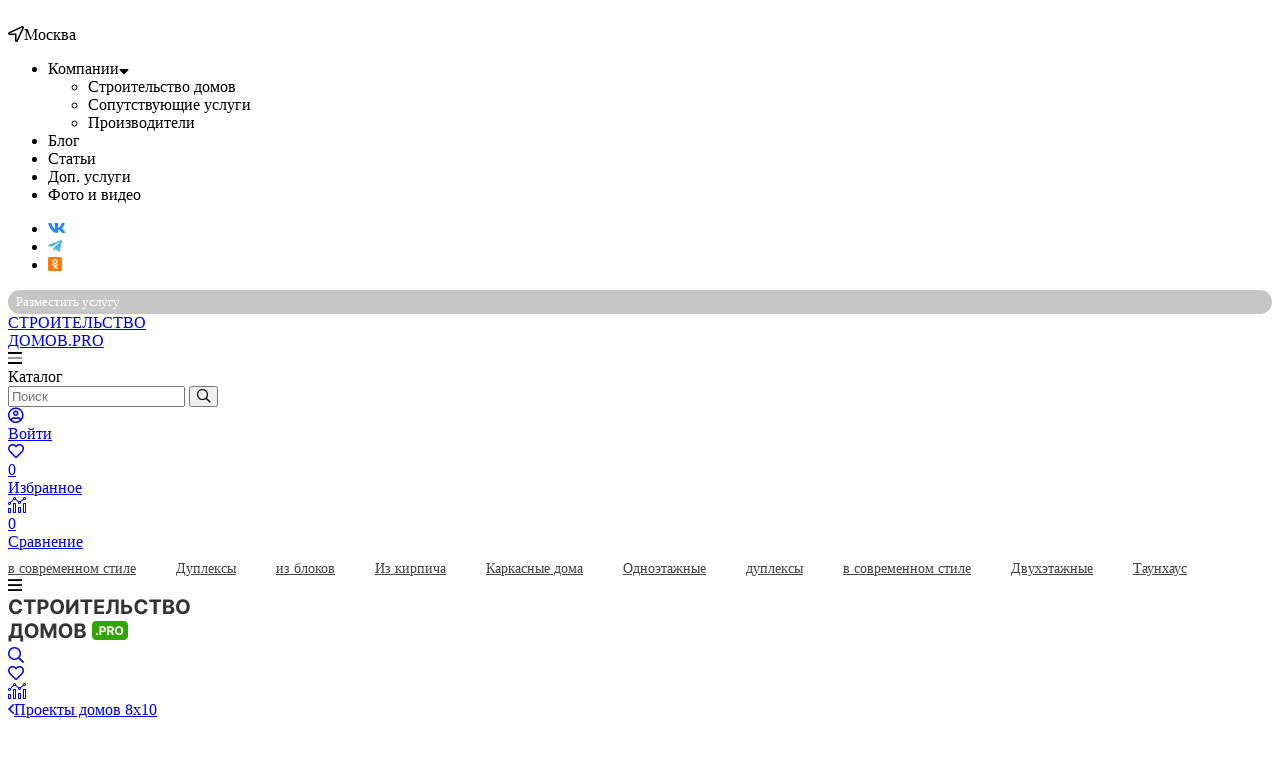

--- FILE ---
content_type: text/html; charset=UTF-8
request_url: https://stroitelstvo-domov.pro/proekty/dvuxetaznyx-domov-8x10-1941
body_size: 26828
content:
<!doctype html>
<html lang="ru">
<head>
    <meta charset="utf-8">
    <meta http-equiv="X-UA-Compatible" content="ie=edge">
    <meta name="viewport" content="width=device-width, initial-scale=1, minimum-scale=1.0, shrink-to-fit=no">

    <!-- CSRF Token -->
    <meta name="csrf-token" content="LSMZLAz6CMBoigaBsPePu1AMDpw3Sb61Jt1SxbEQ">

    <title>Проекты двухэтажных домов 8х10 в Москве</title>
            <meta name="description" content="Найдено 893 проекта двухэтажных домов 8х10 в Москве по цене от 1624000 руб, общей площадью от 58 до 198 м2 планировкой, фото, проектной документацией — сравните цены от 191 компаний и организаций" />
                <link rel="canonical" href="https://stroitelstvo-domov.pro/proekty/dvuxetaznyx-domov-8x10-1941" />
        <meta property="og:url" content="https://stroitelstvo-domov.pro/proekty/dvuxetaznyx-domov-8x10-1941" />
        <meta property="og:locale" content="ru_RU" />
    <meta property="og:type" content="website" />
    <meta property="og:site_name" content="СТРОИТЕЛЬСТВО-ДОМОВ.PRO" />
        <meta property="og:title" content='Проекты двухэтажных домов 8х10 в Москве' />
                    <meta property="og:description"  content="⭐️⭐️⭐️⭐️⭐️ Найдено 893 проекта двухэтажных домов 8х10 в Москве по цене от 1624000 руб, общей площадью от 58 до 198 м2 планировкой, фото, проектной документацией — сравните цены от 191 компаний и организаций ⭐️⭐️⭐️⭐️⭐️" />
    
    <link href="/images/favicon.ico" rel="shortcut icon" type="image/vnd.microsoft.icon">
    <script type="text/javascript" src="https://stroitelstvo-domov.pro/js/jquery-3.4.1.min.js?ver=3"></script>
    <link rel="preload" href="https://stroitelstvo-domov.pro/css/style.css?ver=9" as="style" onload="this.rel='stylesheet'">
    <meta name="yandex-verification" content="72636508c9eb7bbb" />
    
    <script>
        document.addEventListener("DOMContentLoaded", function () {
            window.addEventListener("load", function () {
                var stylesToLoad = [
                    "https://fonts.googleapis.com/css2?family=Inter:ital,opsz,wght@0,14..32,100..900;1,14..32,100..900&display=swap",
                    "https://stroitelstvo-domov.pro/css/all.min.css",
                    "https://stroitelstvo-domov.pro/css/swiper.min.css",
                    "https://stroitelstvo-domov.pro/css/jquery.fancybox.min.css",
                    "https://stroitelstvo-domov.pro/css/open-image.css"
                ];
                for (var i = 0; i < stylesToLoad.length; i++) {
                    var linkElement = document.createElement("link");
                    linkElement.rel = "stylesheet";
                    linkElement.href = stylesToLoad[i];
                    document.head.appendChild(linkElement);
                }
            });
        });
    </script>
    <script type="text/javascript" src="https://stroitelstvo-domov.pro/js/site.js?ver=3" defer></script>
    <script type="text/javascript" src="https://stroitelstvo-domov.pro/js/swiper.min.js" defer></script>

    <script type="text/javascript" src="https://stroitelstvo-domov.pro/js/open-image.js" defer></script>
    <script type="text/javascript" src="https://stroitelstvo-domov.pro/js/mask.js" defer></script>
</head>
<body>
<img src="/pixel.jpg">
<style>
    .dd_block{background:#fff;box-sizing:border-box;left:0;padding:30px 0 60px;position:absolute;top:100%;width:100%;z-index:10;opacity:0;visibility:hidden;transition:all .3s ease-in-out;-webkit-box-shadow:0 5px 5px rgba(0,0,0,0.08) inset;-moz-box-shadow:0 5px 5px rgba(0,0,0,0.08) inset;box-shadow:0 5px 5px rgba(0,0,0,0.08);display:none}
    .dd_block.active{opacity:1;visibility:visible;display:block}
</style>
<header class="">
    <div class="header">
    <div class="ht">
    <div class="container">
        <div class="ht_wrap">
            <div class="ht_city js_ht_cities"><i class="far fa-location-arrow"></i><span>Москва</span></div>
            <script>
                $('.js_ht_cities').on('click', function (){
                    $.get('https://stroitelstvo-domov.pro/modal/cities', function(data){
                        console.log(data);
                        $('.app_modal').html(data);
                    });
                });
            </script>
            <ul class="ht_items">
                <li class="ht_item">
                    <a class="ht_item_title"><span>Компании</span><i class="fas fa-sort-down"></i></a>
                    <ul class="ht_item_dropdown">
                        <li class="ht_item_dropdown_item"><a  class="ht_item_dropdown_title">Строительство домов</a></li>
                        <li class="ht_item_dropdown_item"><a  class="ht_item_dropdown_title">Сопутствующие услуги</a></li>
                        <li class="ht_item_dropdown_item"><a  class="ht_item_dropdown_title">Производители</a></li>
                    </ul>
                </li>
                <li class="ht_item">
                    <a  class="ht_item_title"><span>Блог</span></a>
                </li>
                <li class="ht_item">
                    <a  class="ht_item_title"><span>Статьи</span></a>
                </li>
                <li class="ht_item">
                    <a class="ht_item_title"><span>Доп. услуги</span></a>
                </li>
                <li class="ht_item">
                    <a class="ht_item_title"><span>Фото и видео</span></a>
                </li>
            </ul>
                            <div class="ht_social">
                    <ul class="ht_social_items">
                                                    <li class="ht_social_item"><a href="https://vk.com/amc_preacher" class="ht_social_item_link" target="_blank" rel="nofollow" style="color: #2787f5"><i class="fab fa-vk"></i></a></li>
                                                    <li class="ht_social_item"><a href="https://t.me/s/stroitelstvo_dom" class="ht_social_item_link" target="_blank" rel="nofollow" style="color: #55b4e1"><i class="fab fa-telegram-plane"></i></a></li>
                                                    <li class="ht_social_item"><a href="https://ok.ru/group/70000006338711" class="ht_social_item_link" target="_blank" rel="nofollow" style="color: #ff7b08"><i class="fab fa-odnoklassniki-square"></i></a></li>
                                            </ul>
                </div>
                        <div class="ht_btn_offer" style="background: #c6c6c6;padding: 4px 8px;border-radius: 25px;color: #fff;font-size: 13px;opacity: 1;">Разместить услугу</div>
        </div>
    </div>
</div>
    <div class="hb_wrap" style="position: relative">
    <div class="container">
        <div class="hb">
            <div class="logo">
                <a href="/" class="">СТРОИТЕЛЬСТВО <br> ДОМОВ<span>.PRO</span></a>
            </div>
            <div class="menu_wrap js_hover_hn" style="display: table;position: relative">
                <div class="menu dd2_js">
                    <div class="icon"><i class="fad fa-bars"></i></div>
                    <span>Каталог</span>
                </div>
            </div>
            <div class="search_block">
                <form action="/search" class="search" rel="nofollow">
                    <input type="text" name="find" class="search_input js_find" placeholder="Поиск" value="" autocomplete="off">
                    <button type="submit" class="search_icon"><i class="far fa-search"></i></button>
                </form>
                <div class="js_hints"></div>
                <script>
                    $('.js_find').on('keyup',function(I) {
                        let value = $(this).val();
                        let city = '';
                        switch(I.keyCode) {
                            case 27:
                            case 38:
                            case 40:
                                break;
                            default:
                                if($(this).val().length > 0){
                                    $.post('https://stroitelstvo-domov.pro/hints', {find: value, city:city, _token: 'LSMZLAz6CMBoigaBsPePu1AMDpw3Sb61Jt1SxbEQ'}, function (data) {

                                        $('.js_hints').html(data);
                                    });
                                } else {
                                    $('.js_hints').empty();
                                }
                                break;
                        }
                    });

                    $(document).mouseup(function (e) {
                        let container = $(".js_hints_wrap");
                        if (container.has(e.target).length === 0){
                            container.empty();
                        }
                    });
                </script>
            </div>
            <div class="h_actions">
                                    <a href="/login" class="h_action" rel="nofollow">
                        <div class="icon">
                            <i class="far fa-user-circle"></i>
                        </div>
                        <div class="h_actions_t">Войти</div>
                    </a>
                                                <a href="https://stroitelstvo-domov.pro/cabinet/favorite" class="h_action" rel="nofollow">
                    <div class="icon">
                        <i class="far fa-heart"></i>
                        <div class="h_action_count js_h_favorite ">0</div>
                    </div>
                    <div class="h_actions_t">Избранное</div>
                </a>

                <a href="https://stroitelstvo-domov.pro/cabinet/compare" class="h_action" rel="nofollow">
                    <div class="icon">
                        <i class="fal fa-analytics"></i>
                        <div class="h_action_count js_h_compare ">0</div>
                    </div>
                    <div class="h_actions_t">Сравнение</div>
                </a>
            </div>
        </div>
    </div>
    <div class="dd_block js_hn ">
    <div class="dd_container">
        <div class="container js_hn_container">
            <div class="dd_wrap">
                <div class="dd_nav dd_scrollbar">
                    <div class="dd_scroll">
                        <ul class="dd_ul">
                                                            <li class="dd_li active" data-section-id="2">
                                    <i class="icon fas fa-home"></i>
                                    <span class="dd_li_title">Проекты домов</span>
                                </li>
                                                    </ul>
                    </div>
                </div>
                <script>
                    $('.dd_li').mouseover(function(){
                        if ($(this).hasClass("active")) {
                        } else {
                            $(".dd_li").removeClass('active');
                            $(this).addClass('active');
                            let section_id = $(this).data('section-id');
                            console.log(section_id);
                            $.get('/dd-content', {section_id: section_id}, function(data){
                                $('.dd_content').replaceWith(data);
                            });
                        }
                    });

                </script>
                <div class="dd_content dd_scrollbar">
    <a href="/proekty" class="dd_content_title">Проекты домов</a>
    <div class="dd_catalog">
                    <div class="dd_item" data-dd="1">
                <div class="info">
                    <a href="/proekty/domov-iz-blokov-1" class="info_title" title="Проекты домов из блоков">
                        Дома из блоков
                    </a>
                    <ul class="dd_item_ul">
                                                    <li class="dd_item_li">
                                <a href="/proekty/domov-iz-gazobetona-2" title="Проекты домов из газобетона">Из газобетона</a>
                            </li>
                                                    <li class="dd_item_li">
                                <a href="/proekty/domov-iz-keramiceskix-blokov-3" title="Проекты домов из керамических блоков">Из керамических блоков</a>
                            </li>
                                                    <li class="dd_item_li">
                                <a href="/proekty/domov-iz-penoblokov-4" title="Проекты домов из пеноблоков">Из пеноблоков</a>
                            </li>
                                                    <li class="dd_item_li">
                                <a href="/proekty/domov-iz-keramzitobetonnyx-blokov-5" title="Проекты домов из керамзитобетонных блоков">Из керамзитобетонных блоков</a>
                            </li>
                                                    <li class="dd_item_li">
                                <a href="/proekty/domov-iz-gazosilikatnyx-blokov-6" title="Проекты домов из газосиликатных блоков">Из газосиликатных блоков</a>
                            </li>
                                                    <li class="dd_item_li">
                                <a href="/proekty/domov-iz-teploblokov-7" title="Проекты домов из теплоблоков">Из теплоблоков</a>
                            </li>
                                                    <li class="dd_item_li">
                                <a href="/proekty/domov-iz-polistirolbetona-8" title="Проекты домов из полистиролбетона">Из полистиролбетона</a>
                            </li>
                                                    <li class="dd_item_li">
                                <a href="/proekty/domov-iz-kirpica-10" title="Проекты домов из кирпича">Из кирпича</a>
                            </li>
                                            </ul>
                </div>
            </div>
                    <div class="dd_item" data-dd="11">
                <div class="info">
                    <a href="/proekty/domov-iz-brusa-11" class="info_title" title="Проекты домов из бруса">
                        Дома из бруса
                    </a>
                    <ul class="dd_item_ul">
                                                    <li class="dd_item_li">
                                <a href="/proekty/domov-iz-profilirovannogo-brusa-12" title="Проекты домов из профилированного бруса">Профилированный</a>
                            </li>
                                                    <li class="dd_item_li">
                                <a href="/proekty/domov-iz-kleenogo-brusa-13" title="Проекты домов из клееного бруса">Клееный</a>
                            </li>
                                                    <li class="dd_item_li">
                                <a href="/proekty/domov-iz-dvoinogo-brusa-15" title="Проекты домов из двойного бруса">Двойной</a>
                            </li>
                                            </ul>
                </div>
            </div>
                    <div class="dd_item" data-dd="35">
                <div class="info">
                    <a href="/proekty/domov-iz-brevna-35" class="info_title" title="Проекты домов из бревна">
                        Дома из бревна
                    </a>
                    <ul class="dd_item_ul">
                                                    <li class="dd_item_li">
                                <a href="/proekty/domov-iz-ocilindrovannogo-brevna-36" title="Проекты домов из оцилиндрованного бревна">Оцилиндрованное</a>
                            </li>
                                                    <li class="dd_item_li">
                                <a href="/proekty/domov-iz-rublennogo-brevna-37" title="Проекты домов из рубленного бревна">Рубленное</a>
                            </li>
                                                    <li class="dd_item_li">
                                <a href="/proekty/domov-iz-lafeta-38" title="Проекты домов из лафета">Лафет</a>
                            </li>
                                            </ul>
                </div>
            </div>
                    <div class="dd_item" data-dd="40">
                <div class="info">
                    <a href="/proekty/bystrovozvodimyx-domov-40" class="info_title" title="Проекты быстровозводимых домов">
                        Быстровозводимые дома
                    </a>
                    <ul class="dd_item_ul">
                                                    <li class="dd_item_li">
                                <a href="/proekty/karkasnyx-domov-41" title="Проекты каркасных домов">Каркасные дома</a>
                            </li>
                                                    <li class="dd_item_li">
                                <a href="/proekty/domov-iz-sip-panelei-42" title="Проекты домов из СИП-панелей">Из СИП-панелей</a>
                            </li>
                                            </ul>
                </div>
            </div>
                    <div class="dd_item" data-dd="55">
                <div class="info">
                    <a  class="info_title" title="Спален:">
                        Спален:
                    </a>
                    <ul class="dd_item_ul">
                                                    <li class="dd_item_li">
                                <a href="/proekty/domov-s-1-spalnei-56" title="Проекты домов с 1 спальней">1</a>
                            </li>
                                                    <li class="dd_item_li">
                                <a href="/proekty/domov-s-2-spalniami-57" title="Проекты домов с 2 спальнями">2</a>
                            </li>
                                                    <li class="dd_item_li">
                                <a href="/proekty/domov-s-3-spalniami-58" title="Проекты домов с 3 спальнями">3</a>
                            </li>
                                                    <li class="dd_item_li">
                                <a href="/proekty/domov-s-4-spalniami-59" title="Проекты домов с 4 спальнями">4</a>
                            </li>
                                                    <li class="dd_item_li">
                                <a href="/proekty/domov-s-5-spalniami-60" title="Проекты домов с 5 спальнями">5</a>
                            </li>
                                                    <li class="dd_item_li">
                                <a href="/proekty/domov-s-6-spalniami-61" title="Проекты домов с 6 спальнями">6</a>
                            </li>
                                                    <li class="dd_item_li">
                                <a href="/proekty/domov-s-7-spalniami-62" title="Проекты домов с 7 спальнями">7</a>
                            </li>
                                            </ul>
                </div>
            </div>
                    <div class="dd_item" data-dd="64">
                <div class="info">
                    <a  class="info_title" title="Габариты дома">
                        Габариты дома
                    </a>
                    <ul class="dd_item_ul">
                                                    <li class="dd_item_li">
                                <a href="/proekty/domov-6x6-65" title="Проекты домов 6х6">6х6</a>
                            </li>
                                                    <li class="dd_item_li">
                                <a href="/proekty/domov-6x8-66" title="Проекты домов 6х8">6х8</a>
                            </li>
                                                    <li class="dd_item_li">
                                <a href="/proekty/domov-7x7-67" title="Проекты домов 7х7">7х7</a>
                            </li>
                                                    <li class="dd_item_li">
                                <a href="/proekty/domov-7x8-68" title="Проекты домов 7х8">7х8</a>
                            </li>
                                                    <li class="dd_item_li">
                                <a href="/proekty/domov-7x9-69" title="Проекты домов 7х9">7х9</a>
                            </li>
                                                    <li class="dd_item_li">
                                <a href="/proekty/domov-8x8-70" title="Проекты домов 8х8">8х8</a>
                            </li>
                                                    <li class="dd_item_li">
                                <a href="/proekty/domov-8x9-71" title="Проекты домов 8х9">8х9</a>
                            </li>
                                                    <li class="dd_item_li">
                                <a href="/proekty/domov-8x10-72" title="Проекты домов 8х10">8х10</a>
                            </li>
                                                    <li class="dd_item_li">
                                <a href="/proekty/domov-9x9-73" title="Проекты домов 9х9">9х9</a>
                            </li>
                                                    <li class="dd_item_li">
                                <a href="/proekty/domov-10x10-74" title="Проекты домов 10х10">10х10</a>
                            </li>
                                                    <li class="dd_item_li">
                                <a href="/proekty/domov-10x12-75" title="Проекты домов 10х12">10х12</a>
                            </li>
                                                    <li class="dd_item_li">
                                <a href="/proekty/domov-11x11-76" title="Проекты домов 11х11">11х11</a>
                            </li>
                                                    <li class="dd_item_li">
                                <a href="/proekty/domov-12x12-77" title="Проекты домов 12х12">12х12</a>
                            </li>
                                                    <li class="dd_item_li">
                                <a href="/proekty/domov-13x13-78" title="Проекты домов 13х13">13х13</a>
                            </li>
                                                    <li class="dd_item_li">
                                <a href="/proekty/domov-14x14-79" title="Проекты домов 14х14">14х14</a>
                            </li>
                                            </ul>
                </div>
            </div>
                    <div class="dd_item" data-dd="81">
                <div class="info">
                    <a  class="info_title" title="Площадь">
                        Площадь
                    </a>
                    <ul class="dd_item_ul">
                                                    <li class="dd_item_li">
                                <a href="/proekty/nebolsix-domov-do-50-kv-82" title="Проекты небольших домов до 50 кв">до 50 кв</a>
                            </li>
                                                    <li class="dd_item_li">
                                <a href="/proekty/domov-50-100-kv-m-83" title="Проекты домов 50-100 кв м">50-100 кв м</a>
                            </li>
                                                    <li class="dd_item_li">
                                <a href="/proekty/domov-100-150-kv-m-84" title="Проекты домов 100-150 кв м">100-150 кв м</a>
                            </li>
                                                    <li class="dd_item_li">
                                <a href="/proekty/domov-150-200-kv-m-85" title="Проекты домов 150-200 кв м">150-200</a>
                            </li>
                                                    <li class="dd_item_li">
                                <a href="/proekty/bolsix-domov-ot-200-kv-m-86" title="Проекты больших домов от 200 кв м">200 +</a>
                            </li>
                                            </ul>
                </div>
            </div>
                    <div class="dd_item" data-dd="88">
                <div class="info">
                    <a  class="info_title" title="Технология">
                        Технология
                    </a>
                    <ul class="dd_item_ul">
                                                    <li class="dd_item_li">
                                <a href="/proekty/domov-iz-sip-panelei-92" title="Проекты домов из SIP панелей">Дома из SIP панелей</a>
                            </li>
                                            </ul>
                </div>
            </div>
                    <div class="dd_item" data-dd="94">
                <div class="info">
                    <a  class="info_title" title="Этажность">
                        Этажность
                    </a>
                    <ul class="dd_item_ul">
                                                    <li class="dd_item_li">
                                <a href="/proekty/odnoetaznyx-domov-95" title="Проекты одноэтажных домов">Одноэтажные</a>
                            </li>
                                                    <li class="dd_item_li">
                                <a href="/proekty/dvuxetaznyx-domov-96" title="Проекты двухэтажных домов">Двухэтажные</a>
                            </li>
                                                    <li class="dd_item_li">
                                <a href="/proekty/trexetaznyx-domov-97" title="Проекты трехэтажных домов">Трехэтажные</a>
                            </li>
                                                    <li class="dd_item_li">
                                <a href="/proekty/domov-s-mansardoi-98" title="Проекты домов с мансардой">С мансардой</a>
                            </li>
                                                    <li class="dd_item_li">
                                <a href="/proekty/domov-s-cokolnym-etazom-99" title="Проекты домов с цокольным этажом">С цокольным этажом</a>
                            </li>
                                            </ul>
                </div>
            </div>
                    <div class="dd_item" data-dd="101">
                <div class="info">
                    <a  class="info_title" title="Тип дома">
                        Тип дома
                    </a>
                    <ul class="dd_item_ul">
                                                    <li class="dd_item_li">
                                <a href="/proekty/taunxausov-104" title="Проекты таунхаусов">Таунхаус</a>
                            </li>
                                                    <li class="dd_item_li">
                                <a href="/proekty/osobniakov-108" title="Проекты особняков">Особняк</a>
                            </li>
                                                    <li class="dd_item_li">
                                <a href="/proekty/dupleksov-109" title="Проекты дуплексов">Дуплексы</a>
                            </li>
                                            </ul>
                </div>
            </div>
                    <div class="dd_item" data-dd="111">
                <div class="info">
                    <a  class="info_title" title="Стили">
                        Стили
                    </a>
                    <ul class="dd_item_ul">
                                                    <li class="dd_item_li">
                                <a href="/proekty/domov-v-sovremennom-stile-115" title="Проекты домов в современном стиле">Современный</a>
                            </li>
                                            </ul>
                </div>
            </div>
                    <div class="dd_item" data-dd="135">
                <div class="info">
                    <a  class="info_title" title="Особенности">
                        Особенности
                    </a>
                    <ul class="dd_item_ul">
                                                    <li class="dd_item_li">
                                <a href="/proekty/domov-so-vtorym-svetom-136" title="Проекты домов со вторым светом">Со вторым светом</a>
                            </li>
                                                    <li class="dd_item_li">
                                <a href="/proekty/domov-s-erkerom-137" title="Проекты домов с эркером">С эркером</a>
                            </li>
                                                    <li class="dd_item_li">
                                <a href="/proekty/domov-s-terrasoi-138" title="Проекты домов с террасой">С террасой</a>
                            </li>
                                                    <li class="dd_item_li">
                                <a href="/proekty/domov-s-podvalom-140" title="Проекты домов с подвалом">С подвалом</a>
                            </li>
                                                    <li class="dd_item_li">
                                <a href="/proekty/domov-s-garazom-143" title="Проекты домов с гаражом">С гаражом</a>
                            </li>
                                                    <li class="dd_item_li">
                                <a href="/proekty/domov-s-verandoi-144" title="Проекты домов с верандой">С верандой</a>
                            </li>
                                                    <li class="dd_item_li">
                                <a href="/proekty/domov-s-basseinom-145" title="Проекты домов с бассейном">С бассейном</a>
                            </li>
                                            </ul>
                </div>
            </div>
                    <div class="dd_item" data-dd="148">
                <div class="info">
                    <a  class="info_title" title="Тип крыши">
                        Тип крыши
                    </a>
                    <ul class="dd_item_ul">
                                                    <li class="dd_item_li">
                                <a href="/proekty/domov-s-cetyrexskatnoi-krysei-150" title="Проекты домов с четырехскатной крышей">Четырехскатная</a>
                            </li>
                                                    <li class="dd_item_li">
                                <a href="/proekty/domov-s-ploskoi-krysei-151" title="Проекты домов с плоской крышей">Плоская</a>
                            </li>
                                                    <li class="dd_item_li">
                                <a href="/proekty/domov-s-odnoskatnoi-krysei-152" title="Проекты домов с односкатной крышей">Односкатная</a>
                            </li>
                                                    <li class="dd_item_li">
                                <a href="/proekty/domov-s-dvuskatnoi-krysei-154" title="Проекты домов с двускатной крышей">Двускатная</a>
                            </li>
                                            </ul>
                </div>
            </div>
                    <div class="dd_item" data-dd="156">
                <div class="info">
                    <a  class="info_title" title="Вид участка">
                        Вид участка
                    </a>
                    <ul class="dd_item_ul">
                                                    <li class="dd_item_li">
                                <a href="/proekty/domov-dlia-uzkix-ucastkov-157" title="Проекты домов для узких участков">Узкий</a>
                            </li>
                                                    <li class="dd_item_li">
                                <a href="/proekty/domov-dlia-ucastkov-s-uklonom-158" title="Проекты домов для участков с уклоном">С уклоном</a>
                            </li>
                                            </ul>
                </div>
            </div>
                    <div class="dd_item" data-dd="163">
                <div class="info">
                    <a  class="info_title" title="По стоимости">
                        По стоимости
                    </a>
                    <ul class="dd_item_ul">
                                                    <li class="dd_item_li">
                                <a href="/proekty/nedorogix-domov-164" title="Проекты недорогих домов">Недорогие</a>
                            </li>
                                                    <li class="dd_item_li">
                                <a href="/proekty/komfort-domov-165" title="Проекты комфорт домов">Комфорт</a>
                            </li>
                                                    <li class="dd_item_li">
                                <a href="/proekty/elitnyx-domov-166" title="Проекты элитных домов">Элитные</a>
                            </li>
                                            </ul>
                </div>
            </div>
                    <div class="dd_item" data-dd="181">
                <div class="info">
                    <a  class="info_title" title="Размеры">
                        Размеры
                    </a>
                    <ul class="dd_item_ul">
                                                    <li class="dd_item_li">
                                <a href="/proekty/nebolsix-domov-182" title="Проекты небольших домов">Небольшой</a>
                            </li>
                                                    <li class="dd_item_li">
                                <a href="/proekty/srednix-domov-183" title="Проекты средних домов">Средние</a>
                            </li>
                                                    <li class="dd_item_li">
                                <a href="/proekty/bolsix-domov-184" title="Проекты больших домов">Большой</a>
                            </li>
                                            </ul>
                </div>
            </div>
            </div>
</div>
            </div>
        </div>
    </div>
</div>
</div>
    <style>
    .hf_wrap{position: relative}
    .hf_links_wrap{display: flex;}
    .hf_links{display: flex;justify-content: space-between;font-size: 14px;margin-top: 10px;gap: 35px;white-space: nowrap;overflow: hidden;text-overflow: ellipsis;margin-right: 50px;overflow: hidden;}
    .hf_link{color: #444;width: auto;margin-right: 40px}
    @media (max-width: 575px){
        .hf {display: none;}
    }
    .hf_arrows{}
    .hf_arrow{width: 32px;height: 32px;z-index: 1;top:50%;transform:translateY(-50%);justify-content: center;align-items: center;color: #222;display: none;background: #fff;transition: all .3s ease-in-out;border-radius: 50%;box-shadow: 0 5px 20px rgba(0,0,0,.07);margin-right: 6px;font-size: 16px;}
    .hf_arrow.load{display: flex;}
    .hf_arrow.swiper-button-disabled{display: none}
    .hf_arrow:hover {background: var(--bg);color: #fff;}
    .hf_arrow_left{position: absolute;left: 0;}
    .hf_arrow_left i {transform: translateX(-1px);}
    .hf_arrow_right{position: absolute;right: 0;}
    .hf_arrow_right i {transform: translateX(1px);}

    .hf_wrap{position: relative}
    .hf_links{display: flex;justify-content: space-between;font-size: 14px;margin-top: 10px;gap: 35px;white-space: nowrap;overflow: hidden;text-overflow: ellipsis;margin-right: 50px;overflow: hidden;}
    .hf_link{color: #444;width: auto;margin-right: 40px}
    @media (max-width: 575px){
        .hf {display: none;}
    }
</style>
<div class="hf">
    <div class="container">
        <div class="hf_wrap">
            <div class="hf_links js_hf_swiper">
                <div class="swiper-wrapper hf_links_wrap">
                                            <a href="/proekty/domov-10x10-v-sovremennom-stile-2024" class="swiper-slide hf_link"><span>в современном стиле</span></a>
                                            <a href="/proekty/dupleksov-109" class="swiper-slide hf_link"><span>Дуплексы</span></a>
                                            <a href="/proekty/domov-iz-blokov-1" class="swiper-slide hf_link"><span>из блоков</span></a>
                                            <a href="/proekty/domov-iz-kirpica-10" class="swiper-slide hf_link"><span>Из кирпича</span></a>
                                            <a href="/proekty/karkasnyx-domov-41" class="swiper-slide hf_link"><span>Каркасные дома</span></a>
                                            <a href="/proekty/odnoetaznyx-domov-95" class="swiper-slide hf_link"><span>Одноэтажные</span></a>
                                            <a href="/proekty/odnoetaznyx-dupleksov-2245" class="swiper-slide hf_link"><span>дуплексы</span></a>
                                            <a href="/proekty/domov-v-sovremennom-stile-115" class="swiper-slide hf_link"><span>в современном стиле</span></a>
                                            <a href="/proekty/dvuxetaznyx-domov-96" class="swiper-slide hf_link"><span>Двухэтажные</span></a>
                                            <a href="/proekty/taunxausov-104" class="swiper-slide hf_link"><span>Таунхаус</span></a>
                                            <a href="/proekty/domov-12x12-77" class="swiper-slide hf_link"><span>12х12</span></a>
                                            <a href="/proekty/domov-iz-brusa-11" class="swiper-slide hf_link"><span>из бруса</span></a>
                                            <a href="/proekty/bystrovozvodimyx-domov-40" class="swiper-slide hf_link"><span>Быстровозводимые дома</span></a>
                                            <a href="/proekty/domov-s-7-spalniami-62" class="swiper-slide hf_link"><span>С 7 спальнями</span></a>
                                            <a href="/proekty/bolsix-domov-184" class="swiper-slide hf_link"><span>Большой</span></a>
                                            <a href="/proekty/domov-10x10-74" class="swiper-slide hf_link"><span>10х10</span></a>
                                            <a href="/proekty/domov-iz-brevna-35" class="swiper-slide hf_link"><span>из бревна</span></a>
                                            <a href="/proekty/domov-7x8-68" class="swiper-slide hf_link"><span>7х8</span></a>
                                            <a href="/proekty/domov-6x8-66" class="swiper-slide hf_link"><span>6х8</span></a>
                                            <a href="/proekty/domov-s-mansardoi-98" class="swiper-slide hf_link"><span>С мансардой</span></a>
                                            <a href="/proekty/domov-s-terrasoi-138" class="swiper-slide hf_link"><span>С террасой</span></a>
                                            <a href="/proekty/domov-s-2-spalniami-57" class="swiper-slide hf_link"><span>С 2 спальнями</span></a>
                                            <a href="/proekty/domov-s-podvalom-140" class="swiper-slide hf_link"><span>С подвалом</span></a>
                                            <a href="/proekty/domov-s-3-spalniami-58" class="swiper-slide hf_link"><span>С 3 спальнями</span></a>
                                            <a href="/proekty/domov-6x6-65" class="swiper-slide hf_link"><span>6х6</span></a>
                                            <a href="/proekty/dvuxetaznyx-domov-iz-blokov-304" class="swiper-slide hf_link"><span>двухэтажные</span></a>
                                            <a href="/proekty/nebolsix-domov-182" class="swiper-slide hf_link"><span>Небольшой</span></a>
                                            <a href="/proekty/elitnyx-domov-166" class="swiper-slide hf_link"><span>Элитные</span></a>
                                            <a href="/proekty/srednix-domov-183" class="swiper-slide hf_link"><span>Средние</span></a>
                                            <a href="/proekty/trexetaznyx-domov-97" class="swiper-slide hf_link"><span>Трехэтажные</span></a>
                                    </div>
            </div>

            <div class="hf_arrows">
                <div class="hf_arrow js_hf_arrow hf_arrow_left"><i class="far fa-angle-left"></i></div>
                <div class="hf_arrow js_hf_arrow hf_arrow_right"><i class="far fa-angle-right"></i></div>
            </div>
        </div>
    </div>
</div>
<script>
    $(document).ready(function() {
        let hfSwiper = new Swiper(".js_hf_swiper", {
            freeMode: true,
            slidesPerView: 'auto',
            navigation: {
                nextEl: '.hf_arrow_right',
                prevEl: '.hf_arrow_left',
            },
        });
        $('.js_hf_arrow').addClass('load');
    });
</script>
    <div class="hm">
    <div class="hm_left">
        <div class="hm_burder2 js_open_hm">
            <i class="far fa-bars"></i>
        </div>
        <div class="hm_logo">
            <a href="/" class="hm_logo_wrap">
                <div class="hm_logo_img">
                    <img src="/images/logo_left.jpg">
                </div>
            </a>
        </div>
    </div>

    <div class="hm_acts">
        <div class="hm_act"><a href="https://stroitelstvo-domov.pro/search"><i class="far fa-search"></i></a></div>
        <div class="hm_act"><a href="https://stroitelstvo-domov.pro/cabinet/favorite"><i class="far fa-heart"></i></a></div>
        <div class="hm_act"><a href="https://stroitelstvo-domov.pro/cabinet/compare"><i class="fal fa-analytics"><span class="hm_act_count js_hm_cart hide"></span></i></a></div>
    </div>
</div>
<div class="hm_back"></div>

<script>
    $('.js_open_hm').on('click', function (){
        $('.js_mobile_nav').toggleClass('show');
    });
</script>
<style>
    .nav{left:0;position:fixed;height:100vh;font-size:14px;background:#fff;z-index:21;width:100%;max-width: 375px;top:0;overflow-y:auto;box-shadow:0 3px 30px rgba(0,0,0,0.1),0 3px 20px rgba(0,0,0,0.1);opacity: 0;transform: translateX(-100%);transition: transform .2s ease-out,opacity .2s ease-out;will-change: transform,opacity;scrollbar-width: none;-webkit-overflow-scrolling: touch;}
</style>
<div class="header_nav nav js_mobile_nav">
    <div class="nav_wrap">
        <a href="" class="nav_logo_wrap">
            <div class="nav_logo">
                <div class="hn_logo_img">
                    <img src="/images/logo_left.jpg">
                </div>
            </div>
        </a>
        <div class="nav_close js_nav_close"><i class="fal fa-times"></i></div>
        <ul class="nav_cats">
                            <li class="nav_cat">
                    <div class="nav_cat_item">
                        <a href="/proekty/domov-iz-blokov-1" class="nav_cat_title" data-cat-a="1" title="Проекты домов из блоков">Проекты домов из блоков</a>
                                                    <div class="nav_cat_icon js_open" data-cat="1"><i class="far fa-angle-down"></i></div>
                                            </div>
                                            <div class="cat_subs" data-subs="1">
                                                            <a href="/proekty/domov-iz-gazobetona-2" class="cat_sub" title="Проекты домов из газобетона">
                                    <div class="cat_sub_title">Из газобетона</div>
                                    <div class="cat_sub_arrow"><i class="fas fa-caret-right"></i></div>
                                </a>
                                                            <a href="/proekty/domov-iz-keramiceskix-blokov-3" class="cat_sub" title="Проекты домов из керамических блоков">
                                    <div class="cat_sub_title">Из керамических блоков</div>
                                    <div class="cat_sub_arrow"><i class="fas fa-caret-right"></i></div>
                                </a>
                                                            <a href="/proekty/domov-iz-penoblokov-4" class="cat_sub" title="Проекты домов из пеноблоков">
                                    <div class="cat_sub_title">Из пеноблоков</div>
                                    <div class="cat_sub_arrow"><i class="fas fa-caret-right"></i></div>
                                </a>
                                                            <a href="/proekty/domov-iz-keramzitobetonnyx-blokov-5" class="cat_sub" title="Проекты домов из керамзитобетонных блоков">
                                    <div class="cat_sub_title">Из керамзитобетонных блоков</div>
                                    <div class="cat_sub_arrow"><i class="fas fa-caret-right"></i></div>
                                </a>
                                                            <a href="/proekty/domov-iz-gazosilikatnyx-blokov-6" class="cat_sub" title="Проекты домов из газосиликатных блоков">
                                    <div class="cat_sub_title">Из газосиликатных блоков</div>
                                    <div class="cat_sub_arrow"><i class="fas fa-caret-right"></i></div>
                                </a>
                                                            <a href="/proekty/domov-iz-teploblokov-7" class="cat_sub" title="Проекты домов из теплоблоков">
                                    <div class="cat_sub_title">Из теплоблоков</div>
                                    <div class="cat_sub_arrow"><i class="fas fa-caret-right"></i></div>
                                </a>
                                                            <a href="/proekty/domov-iz-polistirolbetona-8" class="cat_sub" title="Проекты домов из полистиролбетона">
                                    <div class="cat_sub_title">Из полистиролбетона</div>
                                    <div class="cat_sub_arrow"><i class="fas fa-caret-right"></i></div>
                                </a>
                                                            <a href="/proekty/domov-iz-kirpica-10" class="cat_sub" title="Проекты домов из кирпича">
                                    <div class="cat_sub_title">Из кирпича</div>
                                    <div class="cat_sub_arrow"><i class="fas fa-caret-right"></i></div>
                                </a>
                                                    </div>
                                    </li>
                            <li class="nav_cat">
                    <div class="nav_cat_item">
                        <a href="/proekty/domov-iz-brusa-11" class="nav_cat_title" data-cat-a="11" title="Проекты домов из бруса">Проекты домов из бруса</a>
                                                    <div class="nav_cat_icon js_open" data-cat="11"><i class="far fa-angle-down"></i></div>
                                            </div>
                                            <div class="cat_subs" data-subs="11">
                                                            <a href="/proekty/domov-iz-profilirovannogo-brusa-12" class="cat_sub" title="Проекты домов из профилированного бруса">
                                    <div class="cat_sub_title">из профилированного бруса</div>
                                    <div class="cat_sub_arrow"><i class="fas fa-caret-right"></i></div>
                                </a>
                                                            <a href="/proekty/domov-iz-kleenogo-brusa-13" class="cat_sub" title="Проекты домов из клееного бруса">
                                    <div class="cat_sub_title">из клееного бруса</div>
                                    <div class="cat_sub_arrow"><i class="fas fa-caret-right"></i></div>
                                </a>
                                                            <a href="/proekty/domov-iz-dvoinogo-brusa-15" class="cat_sub" title="Проекты домов из двойного бруса">
                                    <div class="cat_sub_title">из двойного бруса</div>
                                    <div class="cat_sub_arrow"><i class="fas fa-caret-right"></i></div>
                                </a>
                                                    </div>
                                    </li>
                            <li class="nav_cat">
                    <div class="nav_cat_item">
                        <a href="/proekty/domov-iz-brevna-35" class="nav_cat_title" data-cat-a="35" title="Проекты домов из бревна">Проекты домов из бревна</a>
                                                    <div class="nav_cat_icon js_open" data-cat="35"><i class="far fa-angle-down"></i></div>
                                            </div>
                                            <div class="cat_subs" data-subs="35">
                                                            <a href="/proekty/domov-iz-ocilindrovannogo-brevna-36" class="cat_sub" title="Проекты домов из оцилиндрованного бревна">
                                    <div class="cat_sub_title">из оцилиндрованного бревна</div>
                                    <div class="cat_sub_arrow"><i class="fas fa-caret-right"></i></div>
                                </a>
                                                            <a href="/proekty/domov-iz-rublennogo-brevna-37" class="cat_sub" title="Проекты домов из рубленного бревна">
                                    <div class="cat_sub_title">из рубленного бревна</div>
                                    <div class="cat_sub_arrow"><i class="fas fa-caret-right"></i></div>
                                </a>
                                                            <a href="/proekty/domov-iz-lafeta-38" class="cat_sub" title="Проекты домов из лафета">
                                    <div class="cat_sub_title">из лафета</div>
                                    <div class="cat_sub_arrow"><i class="fas fa-caret-right"></i></div>
                                </a>
                                                    </div>
                                    </li>
                            <li class="nav_cat">
                    <div class="nav_cat_item">
                        <a href="/proekty/bystrovozvodimyx-domov-40" class="nav_cat_title" data-cat-a="40" title="Проекты быстровозводимых домов">Проекты быстровозводимых домов</a>
                                                    <div class="nav_cat_icon js_open" data-cat="40"><i class="far fa-angle-down"></i></div>
                                            </div>
                                            <div class="cat_subs" data-subs="40">
                                                            <a href="/proekty/karkasnyx-domov-41" class="cat_sub" title="Проекты каркасных домов">
                                    <div class="cat_sub_title">Каркасные дома</div>
                                    <div class="cat_sub_arrow"><i class="fas fa-caret-right"></i></div>
                                </a>
                                                            <a href="/proekty/domov-iz-sip-panelei-42" class="cat_sub" title="Проекты домов из СИП-панелей">
                                    <div class="cat_sub_title">Из СИП-панелей</div>
                                    <div class="cat_sub_arrow"><i class="fas fa-caret-right"></i></div>
                                </a>
                                                    </div>
                                    </li>
                            <li class="nav_cat">
                    <div class="nav_cat_item">
                        <a  class="nav_cat_title" data-cat-a="55" title="Спален:">Спален:</a>
                                                    <div class="nav_cat_icon js_open" data-cat="55"><i class="far fa-angle-down"></i></div>
                                            </div>
                                            <div class="cat_subs" data-subs="55">
                                                            <a href="/proekty/domov-s-1-spalnei-56" class="cat_sub" title="Проекты домов с 1 спальней">
                                    <div class="cat_sub_title">С 1 спальней</div>
                                    <div class="cat_sub_arrow"><i class="fas fa-caret-right"></i></div>
                                </a>
                                                            <a href="/proekty/domov-s-2-spalniami-57" class="cat_sub" title="Проекты домов с 2 спальнями">
                                    <div class="cat_sub_title">С 2 спальнями</div>
                                    <div class="cat_sub_arrow"><i class="fas fa-caret-right"></i></div>
                                </a>
                                                            <a href="/proekty/domov-s-3-spalniami-58" class="cat_sub" title="Проекты домов с 3 спальнями">
                                    <div class="cat_sub_title">С 3 спальнями</div>
                                    <div class="cat_sub_arrow"><i class="fas fa-caret-right"></i></div>
                                </a>
                                                            <a href="/proekty/domov-s-4-spalniami-59" class="cat_sub" title="Проекты домов с 4 спальнями">
                                    <div class="cat_sub_title">С 4 спальнями</div>
                                    <div class="cat_sub_arrow"><i class="fas fa-caret-right"></i></div>
                                </a>
                                                            <a href="/proekty/domov-s-5-spalniami-60" class="cat_sub" title="Проекты домов с 5 спальнями">
                                    <div class="cat_sub_title">С 5 спальнями</div>
                                    <div class="cat_sub_arrow"><i class="fas fa-caret-right"></i></div>
                                </a>
                                                            <a href="/proekty/domov-s-6-spalniami-61" class="cat_sub" title="Проекты домов с 6 спальнями">
                                    <div class="cat_sub_title">С 6 спальнями</div>
                                    <div class="cat_sub_arrow"><i class="fas fa-caret-right"></i></div>
                                </a>
                                                            <a href="/proekty/domov-s-7-spalniami-62" class="cat_sub" title="Проекты домов с 7 спальнями">
                                    <div class="cat_sub_title">С 7 спальнями</div>
                                    <div class="cat_sub_arrow"><i class="fas fa-caret-right"></i></div>
                                </a>
                                                    </div>
                                    </li>
                            <li class="nav_cat">
                    <div class="nav_cat_item">
                        <a  class="nav_cat_title" data-cat-a="64" title="Габариты дома">Габариты дома</a>
                                                    <div class="nav_cat_icon js_open" data-cat="64"><i class="far fa-angle-down"></i></div>
                                            </div>
                                            <div class="cat_subs" data-subs="64">
                                                            <a href="/proekty/domov-6x6-65" class="cat_sub" title="Проекты домов 6х6">
                                    <div class="cat_sub_title">6х6</div>
                                    <div class="cat_sub_arrow"><i class="fas fa-caret-right"></i></div>
                                </a>
                                                            <a href="/proekty/domov-6x8-66" class="cat_sub" title="Проекты домов 6х8">
                                    <div class="cat_sub_title">6х8</div>
                                    <div class="cat_sub_arrow"><i class="fas fa-caret-right"></i></div>
                                </a>
                                                            <a href="/proekty/domov-7x7-67" class="cat_sub" title="Проекты домов 7х7">
                                    <div class="cat_sub_title">7х7</div>
                                    <div class="cat_sub_arrow"><i class="fas fa-caret-right"></i></div>
                                </a>
                                                            <a href="/proekty/domov-7x8-68" class="cat_sub" title="Проекты домов 7х8">
                                    <div class="cat_sub_title">7х8</div>
                                    <div class="cat_sub_arrow"><i class="fas fa-caret-right"></i></div>
                                </a>
                                                            <a href="/proekty/domov-7x9-69" class="cat_sub" title="Проекты домов 7х9">
                                    <div class="cat_sub_title">7х9</div>
                                    <div class="cat_sub_arrow"><i class="fas fa-caret-right"></i></div>
                                </a>
                                                            <a href="/proekty/domov-8x8-70" class="cat_sub" title="Проекты домов 8х8">
                                    <div class="cat_sub_title">8х8</div>
                                    <div class="cat_sub_arrow"><i class="fas fa-caret-right"></i></div>
                                </a>
                                                            <a href="/proekty/domov-8x9-71" class="cat_sub" title="Проекты домов 8х9">
                                    <div class="cat_sub_title">8х9</div>
                                    <div class="cat_sub_arrow"><i class="fas fa-caret-right"></i></div>
                                </a>
                                                            <a href="/proekty/domov-8x10-72" class="cat_sub" title="Проекты домов 8х10">
                                    <div class="cat_sub_title">8х10</div>
                                    <div class="cat_sub_arrow"><i class="fas fa-caret-right"></i></div>
                                </a>
                                                            <a href="/proekty/domov-9x9-73" class="cat_sub" title="Проекты домов 9х9">
                                    <div class="cat_sub_title">9х9</div>
                                    <div class="cat_sub_arrow"><i class="fas fa-caret-right"></i></div>
                                </a>
                                                            <a href="/proekty/domov-10x10-74" class="cat_sub" title="Проекты домов 10х10">
                                    <div class="cat_sub_title">10х10</div>
                                    <div class="cat_sub_arrow"><i class="fas fa-caret-right"></i></div>
                                </a>
                                                            <a href="/proekty/domov-10x12-75" class="cat_sub" title="Проекты домов 10х12">
                                    <div class="cat_sub_title">10х12</div>
                                    <div class="cat_sub_arrow"><i class="fas fa-caret-right"></i></div>
                                </a>
                                                            <a href="/proekty/domov-11x11-76" class="cat_sub" title="Проекты домов 11х11">
                                    <div class="cat_sub_title">11х11</div>
                                    <div class="cat_sub_arrow"><i class="fas fa-caret-right"></i></div>
                                </a>
                                                            <a href="/proekty/domov-12x12-77" class="cat_sub" title="Проекты домов 12х12">
                                    <div class="cat_sub_title">12х12</div>
                                    <div class="cat_sub_arrow"><i class="fas fa-caret-right"></i></div>
                                </a>
                                                            <a href="/proekty/domov-13x13-78" class="cat_sub" title="Проекты домов 13х13">
                                    <div class="cat_sub_title">13х13</div>
                                    <div class="cat_sub_arrow"><i class="fas fa-caret-right"></i></div>
                                </a>
                                                            <a href="/proekty/domov-14x14-79" class="cat_sub" title="Проекты домов 14х14">
                                    <div class="cat_sub_title">14х14</div>
                                    <div class="cat_sub_arrow"><i class="fas fa-caret-right"></i></div>
                                </a>
                                                    </div>
                                    </li>
                            <li class="nav_cat">
                    <div class="nav_cat_item">
                        <a  class="nav_cat_title" data-cat-a="81" title="Площадь">Площадь</a>
                                                    <div class="nav_cat_icon js_open" data-cat="81"><i class="far fa-angle-down"></i></div>
                                            </div>
                                            <div class="cat_subs" data-subs="81">
                                                            <a href="/proekty/nebolsix-domov-do-50-kv-82" class="cat_sub" title="Проекты небольших домов до 50 кв">
                                    <div class="cat_sub_title">до 50 кв</div>
                                    <div class="cat_sub_arrow"><i class="fas fa-caret-right"></i></div>
                                </a>
                                                            <a href="/proekty/domov-50-100-kv-m-83" class="cat_sub" title="Проекты домов 50-100 кв м">
                                    <div class="cat_sub_title">50-100 кв м</div>
                                    <div class="cat_sub_arrow"><i class="fas fa-caret-right"></i></div>
                                </a>
                                                            <a href="/proekty/domov-100-150-kv-m-84" class="cat_sub" title="Проекты домов 100-150 кв м">
                                    <div class="cat_sub_title">100-150 кв м</div>
                                    <div class="cat_sub_arrow"><i class="fas fa-caret-right"></i></div>
                                </a>
                                                            <a href="/proekty/domov-150-200-kv-m-85" class="cat_sub" title="Проекты домов 150-200 кв м">
                                    <div class="cat_sub_title">150-200</div>
                                    <div class="cat_sub_arrow"><i class="fas fa-caret-right"></i></div>
                                </a>
                                                            <a href="/proekty/bolsix-domov-ot-200-kv-m-86" class="cat_sub" title="Проекты больших домов от 200 кв м">
                                    <div class="cat_sub_title">200 +</div>
                                    <div class="cat_sub_arrow"><i class="fas fa-caret-right"></i></div>
                                </a>
                                                    </div>
                                    </li>
                            <li class="nav_cat">
                    <div class="nav_cat_item">
                        <a  class="nav_cat_title" data-cat-a="88" title="Технология">Технология</a>
                                                    <div class="nav_cat_icon js_open" data-cat="88"><i class="far fa-angle-down"></i></div>
                                            </div>
                                            <div class="cat_subs" data-subs="88">
                                                            <a href="/proekty/domov-iz-sip-panelei-92" class="cat_sub" title="Проекты домов из SIP панелей">
                                    <div class="cat_sub_title">Дома из SIP панелей</div>
                                    <div class="cat_sub_arrow"><i class="fas fa-caret-right"></i></div>
                                </a>
                                                    </div>
                                    </li>
                            <li class="nav_cat">
                    <div class="nav_cat_item">
                        <a  class="nav_cat_title" data-cat-a="94" title="Этажность">Этажность</a>
                                                    <div class="nav_cat_icon js_open" data-cat="94"><i class="far fa-angle-down"></i></div>
                                            </div>
                                            <div class="cat_subs" data-subs="94">
                                                            <a href="/proekty/odnoetaznyx-domov-95" class="cat_sub" title="Проекты одноэтажных домов">
                                    <div class="cat_sub_title">Одноэтажные</div>
                                    <div class="cat_sub_arrow"><i class="fas fa-caret-right"></i></div>
                                </a>
                                                            <a href="/proekty/dvuxetaznyx-domov-96" class="cat_sub" title="Проекты двухэтажных домов">
                                    <div class="cat_sub_title">Двухэтажные</div>
                                    <div class="cat_sub_arrow"><i class="fas fa-caret-right"></i></div>
                                </a>
                                                            <a href="/proekty/trexetaznyx-domov-97" class="cat_sub" title="Проекты трехэтажных домов">
                                    <div class="cat_sub_title">Трехэтажные</div>
                                    <div class="cat_sub_arrow"><i class="fas fa-caret-right"></i></div>
                                </a>
                                                            <a href="/proekty/domov-s-mansardoi-98" class="cat_sub" title="Проекты домов с мансардой">
                                    <div class="cat_sub_title">С мансардой</div>
                                    <div class="cat_sub_arrow"><i class="fas fa-caret-right"></i></div>
                                </a>
                                                            <a href="/proekty/domov-s-cokolnym-etazom-99" class="cat_sub" title="Проекты домов с цокольным этажом">
                                    <div class="cat_sub_title">С цокольным этажом</div>
                                    <div class="cat_sub_arrow"><i class="fas fa-caret-right"></i></div>
                                </a>
                                                    </div>
                                    </li>
                            <li class="nav_cat">
                    <div class="nav_cat_item">
                        <a  class="nav_cat_title" data-cat-a="101" title="Тип дома">Тип дома</a>
                                                    <div class="nav_cat_icon js_open" data-cat="101"><i class="far fa-angle-down"></i></div>
                                            </div>
                                            <div class="cat_subs" data-subs="101">
                                                            <a href="/proekty/taunxausov-104" class="cat_sub" title="Проекты таунхаусов">
                                    <div class="cat_sub_title">Таунхаус</div>
                                    <div class="cat_sub_arrow"><i class="fas fa-caret-right"></i></div>
                                </a>
                                                            <a href="/proekty/osobniakov-108" class="cat_sub" title="Проекты особняков">
                                    <div class="cat_sub_title">Особняк</div>
                                    <div class="cat_sub_arrow"><i class="fas fa-caret-right"></i></div>
                                </a>
                                                            <a href="/proekty/dupleksov-109" class="cat_sub" title="Проекты дуплексов">
                                    <div class="cat_sub_title">Дуплексы</div>
                                    <div class="cat_sub_arrow"><i class="fas fa-caret-right"></i></div>
                                </a>
                                                    </div>
                                    </li>
                            <li class="nav_cat">
                    <div class="nav_cat_item">
                        <a  class="nav_cat_title" data-cat-a="111" title="Стили">Стили</a>
                                                    <div class="nav_cat_icon js_open" data-cat="111"><i class="far fa-angle-down"></i></div>
                                            </div>
                                            <div class="cat_subs" data-subs="111">
                                                            <a href="/proekty/domov-v-sovremennom-stile-115" class="cat_sub" title="Проекты домов в современном стиле">
                                    <div class="cat_sub_title">в современном стиле</div>
                                    <div class="cat_sub_arrow"><i class="fas fa-caret-right"></i></div>
                                </a>
                                                    </div>
                                    </li>
                            <li class="nav_cat">
                    <div class="nav_cat_item">
                        <a  class="nav_cat_title" data-cat-a="135" title="Особенности">Особенности</a>
                                                    <div class="nav_cat_icon js_open" data-cat="135"><i class="far fa-angle-down"></i></div>
                                            </div>
                                            <div class="cat_subs" data-subs="135">
                                                            <a href="/proekty/domov-so-vtorym-svetom-136" class="cat_sub" title="Проекты домов со вторым светом">
                                    <div class="cat_sub_title">Со вторым светом</div>
                                    <div class="cat_sub_arrow"><i class="fas fa-caret-right"></i></div>
                                </a>
                                                            <a href="/proekty/domov-s-erkerom-137" class="cat_sub" title="Проекты домов с эркером">
                                    <div class="cat_sub_title">С эркером</div>
                                    <div class="cat_sub_arrow"><i class="fas fa-caret-right"></i></div>
                                </a>
                                                            <a href="/proekty/domov-s-terrasoi-138" class="cat_sub" title="Проекты домов с террасой">
                                    <div class="cat_sub_title">С террасой</div>
                                    <div class="cat_sub_arrow"><i class="fas fa-caret-right"></i></div>
                                </a>
                                                            <a href="/proekty/domov-s-podvalom-140" class="cat_sub" title="Проекты домов с подвалом">
                                    <div class="cat_sub_title">С подвалом</div>
                                    <div class="cat_sub_arrow"><i class="fas fa-caret-right"></i></div>
                                </a>
                                                            <a href="/proekty/domov-s-garazom-143" class="cat_sub" title="Проекты домов с гаражом">
                                    <div class="cat_sub_title">С гаражом</div>
                                    <div class="cat_sub_arrow"><i class="fas fa-caret-right"></i></div>
                                </a>
                                                            <a href="/proekty/domov-s-verandoi-144" class="cat_sub" title="Проекты домов с верандой">
                                    <div class="cat_sub_title">С верандой</div>
                                    <div class="cat_sub_arrow"><i class="fas fa-caret-right"></i></div>
                                </a>
                                                            <a href="/proekty/domov-s-basseinom-145" class="cat_sub" title="Проекты домов с бассейном">
                                    <div class="cat_sub_title">С бассейном</div>
                                    <div class="cat_sub_arrow"><i class="fas fa-caret-right"></i></div>
                                </a>
                                                    </div>
                                    </li>
                            <li class="nav_cat">
                    <div class="nav_cat_item">
                        <a  class="nav_cat_title" data-cat-a="148" title="Тип крыши">Тип крыши</a>
                                                    <div class="nav_cat_icon js_open" data-cat="148"><i class="far fa-angle-down"></i></div>
                                            </div>
                                            <div class="cat_subs" data-subs="148">
                                                            <a href="/proekty/domov-s-cetyrexskatnoi-krysei-150" class="cat_sub" title="Проекты домов с четырехскатной крышей">
                                    <div class="cat_sub_title">с четырехскатной крышей</div>
                                    <div class="cat_sub_arrow"><i class="fas fa-caret-right"></i></div>
                                </a>
                                                            <a href="/proekty/domov-s-ploskoi-krysei-151" class="cat_sub" title="Проекты домов с плоской крышей">
                                    <div class="cat_sub_title">с плоской крышей</div>
                                    <div class="cat_sub_arrow"><i class="fas fa-caret-right"></i></div>
                                </a>
                                                            <a href="/proekty/domov-s-odnoskatnoi-krysei-152" class="cat_sub" title="Проекты домов с односкатной крышей">
                                    <div class="cat_sub_title">с односкатной крышей</div>
                                    <div class="cat_sub_arrow"><i class="fas fa-caret-right"></i></div>
                                </a>
                                                            <a href="/proekty/domov-s-dvuskatnoi-krysei-154" class="cat_sub" title="Проекты домов с двускатной крышей">
                                    <div class="cat_sub_title">с двускатной крышей</div>
                                    <div class="cat_sub_arrow"><i class="fas fa-caret-right"></i></div>
                                </a>
                                                    </div>
                                    </li>
                            <li class="nav_cat">
                    <div class="nav_cat_item">
                        <a  class="nav_cat_title" data-cat-a="156" title="Вид участка">Вид участка</a>
                                                    <div class="nav_cat_icon js_open" data-cat="156"><i class="far fa-angle-down"></i></div>
                                            </div>
                                            <div class="cat_subs" data-subs="156">
                                                            <a href="/proekty/domov-dlia-uzkix-ucastkov-157" class="cat_sub" title="Проекты домов для узких участков">
                                    <div class="cat_sub_title">для узких участков</div>
                                    <div class="cat_sub_arrow"><i class="fas fa-caret-right"></i></div>
                                </a>
                                                            <a href="/proekty/domov-dlia-ucastkov-s-uklonom-158" class="cat_sub" title="Проекты домов для участков с уклоном">
                                    <div class="cat_sub_title">для участков с уклоном</div>
                                    <div class="cat_sub_arrow"><i class="fas fa-caret-right"></i></div>
                                </a>
                                                    </div>
                                    </li>
                            <li class="nav_cat">
                    <div class="nav_cat_item">
                        <a  class="nav_cat_title" data-cat-a="163" title="По стоимости">По стоимости</a>
                                                    <div class="nav_cat_icon js_open" data-cat="163"><i class="far fa-angle-down"></i></div>
                                            </div>
                                            <div class="cat_subs" data-subs="163">
                                                            <a href="/proekty/nedorogix-domov-164" class="cat_sub" title="Проекты недорогих домов">
                                    <div class="cat_sub_title">Недорогие</div>
                                    <div class="cat_sub_arrow"><i class="fas fa-caret-right"></i></div>
                                </a>
                                                            <a href="/proekty/komfort-domov-165" class="cat_sub" title="Проекты комфорт домов">
                                    <div class="cat_sub_title">Комфорт</div>
                                    <div class="cat_sub_arrow"><i class="fas fa-caret-right"></i></div>
                                </a>
                                                            <a href="/proekty/elitnyx-domov-166" class="cat_sub" title="Проекты элитных домов">
                                    <div class="cat_sub_title">Элитные</div>
                                    <div class="cat_sub_arrow"><i class="fas fa-caret-right"></i></div>
                                </a>
                                                    </div>
                                    </li>
                            <li class="nav_cat">
                    <div class="nav_cat_item">
                        <a  class="nav_cat_title" data-cat-a="181" title="Размеры">Размеры</a>
                                                    <div class="nav_cat_icon js_open" data-cat="181"><i class="far fa-angle-down"></i></div>
                                            </div>
                                            <div class="cat_subs" data-subs="181">
                                                            <a href="/proekty/nebolsix-domov-182" class="cat_sub" title="Проекты небольших домов">
                                    <div class="cat_sub_title">Небольшой</div>
                                    <div class="cat_sub_arrow"><i class="fas fa-caret-right"></i></div>
                                </a>
                                                            <a href="/proekty/srednix-domov-183" class="cat_sub" title="Проекты средних домов">
                                    <div class="cat_sub_title">Средние</div>
                                    <div class="cat_sub_arrow"><i class="fas fa-caret-right"></i></div>
                                </a>
                                                            <a href="/proekty/bolsix-domov-184" class="cat_sub" title="Проекты больших домов">
                                    <div class="cat_sub_title">Большой</div>
                                    <div class="cat_sub_arrow"><i class="fas fa-caret-right"></i></div>
                                </a>
                                                    </div>
                                    </li>
                    </ul>
        <hr>
        <ul class="nav_company">
                            <li><a href="/proekty"><div class="nav_company_title">Проекты домов</div></a></li>
                    </ul>
        <hr>
        <ul class="main_nav">
            <li>
                <a>
                    <div class="icon"><i class="far fa-map-marker-alt"></i></div>
                    <div class="main_nav_title">Москва</div>
                </a>
            </li>
            <li>
                <a href="https://stroitelstvo-domov.pro/cabinet">
                    <div class="icon"><i class="far fa-user-circle"></i></div>
                    <div class="main_nav_title">Личный кабинет</div>
                </a>
            </li>
            <li>
                <a href="https://stroitelstvo-domov.pro/search">
                    <div class="icon"><i class="far fa-search"></i></div>
                    <div class="main_nav_title">Поиск по сайту</div>
                </a>
            </li>
            <li>
                <a href="https://stroitelstvo-domov.pro/cabinet/favorite">
                    <div class="icon"><i class="far fa-heart"></i></div>
                    <div class="main_nav_title">Избранные</div>
                </a>
            </li>
            <li>
                <a href="https://stroitelstvo-domov.pro/cabinet/compare">
                    <div class="icon"><i class="fal fa-analytics"></i></div>
                    <div class="main_nav_title">Сравнение проектов</div>
                </a>
            </li>
        </ul>
    </div>
</div>
<div class="nav_hide"></div>
<script>
    $(".nav_hide, .js_nav_close").click(function() {
        $('.nav').removeClass("show");
        setTimeout(function () {
            $('.app').empty();
        }, 100);
    });
</script>

<script>
    $('.nav_cats').on('click', '.js_open', function (e) {
        e.preventDefault();
        $(this).closest('.nav_cat').toggleClass('active');
    });
</script>
    </div>
    <script>
        $(document).ready(function() {
            $('.js_hover_hn').click(function() {
                $('.js_hn').toggleClass('active');
            });
        });

        $('.js_hn').hover(
            function() {
                $('.js_hn').addClass('active');
            },
            function() {
                $('.js_hn').removeClass('active');
            }
        );
    </script>
</header>
<div class="dd_back" style="display: none"></div>

<div class="container">
    <div class="breadcrumb_mobile">
                <a href="/proekty/domov-8x10-72" class="breadcrumb_mobile_link"><i class="far fa-angle-left"></i>Проекты домов 8х10</a>
            </div>
    <div class="breadcrumb_wrap">
        <ol class="breadcrumb" itemscope itemtype="http://schema.org/BreadcrumbList">
            <li itemprop="itemListElement" itemscope itemtype="http://schema.org/ListItem">
                <a itemprop="item" href="/">
                    <span itemprop="name">Главная</span>
                </a>
                <meta itemprop="position" content="1"/>
            </li>
            <li itemprop="itemListElement" itemscope itemtype="http://schema.org/ListItem">
                <a itemprop="item" href="/proekty">
                    <span itemprop="name">Проекты домов</span>
                </a>
                <meta itemprop="position" content="2"/>
            </li>
                        <li itemprop="itemListElement" itemscope itemtype="http://schema.org/ListItem">
                <a itemprop="item" href="/proekty/domov-8x10-72">
                    <span itemprop="name">Проекты домов 8х10</span>
                </a>
                <meta itemprop="position" content="3"/>
            </li>
                        <li itemprop="itemListElement" itemscope itemtype="http://schema.org/ListItem">
                <span itemprop="name">двухэтажные в Москве</span>
                <meta itemprop="position" content="4"/>
            </li>
        </ol>
            </div>
</div>
<div class="container">
    <div class="flex_page" style="display: flex">
        <aside class="aside js_aside">
            <div class="aside_nav1">
    <h2 class="aside_title">Фильтр</h2>
    <div class="filter_top_wrap">
    <div class="filter_top_left">
        <div class="filter_top_close js_filter_close"><i class="fal fa-times"></i></div>
        <div class="filter_top_title">Фильтры</div>
    </div>
    <div class="filters_top_title_clear js_filters_clear">Сбросить все</div>
</div>
    <div class="filters">
    <div class="js_filter_params">
            <div class="params2_wrap">
            <div class="params2_title">Вы выбрали</div>
            <div class="params2">
                                                            <div class="param2 js_param2" data-group-id="491" data-id="53711">
                            <div class="param2_title">8х10</div>
                            <div class="param2_delete"><i class="fal fa-times"></i></div>
                        </div>
                                                                                <div class="param2 js_param2" data-group-id="385" data-id="49670">
                            <div class="param2_title">Двухэтажные</div>
                            <div class="param2_delete"><i class="fal fa-times"></i></div>
                        </div>
                                                </div>
        </div>
    </div>
    
    <div id="arrilot-widget-container-1" style="display:inline" class="arrilot-widget-container"><div class="filters js_filters">
    <div class="filters_title_wrap">
        <div class="filters_title">Фильтр</div>
        <div class="filters_title_clear">Сбросить</div>
    </div>
    <div class="loader"></div>

    <div class="filter_preloader ">
        <div class="filter_preloader_title loader" style="width: 70px"></div>
        <div class="filter_preloader_items loader"></div>
    </div>
    <div class="filter_preloader ">
        <div class="filter_preloader_title loader" style="width: 85px"></div>
        <div class="filter_preloader_items loader"></div>
    </div>
    <div class="filter_preloader ">
        <div class="filter_preloader_title loader" style="width: 188px"></div>
        <div class="filter_preloader_items loader" style="height: 30px"></div>
    </div>
    <div class="filter_preloader ">
        <div class="filter_preloader_title loader" style="width: 95px"></div>
        <div class="filter_preloader_items loader" style="height: 30px"></div>
    </div>
    <div class="filter_preloader ">
        <div class="filter_preloader_title loader" style="width: 150px"></div>
        <div class="filter_preloader_items loader" style="height: 65px"></div>
    </div>
</div>

<script type="text/javascript">setTimeout(function() {var xhr = new XMLHttpRequest();xhr.open("GET", "/arrilot/load-widget?id=1&name=Dom%5CFilter&params=[base64]%3D", true);xhr.onreadystatechange = function() {if(xhr.readyState == 4 && xhr.status == 200) {var container = document.getElementById("arrilot-widget-container-1");container.innerHTML = xhr.responseText;var scripts = container.getElementsByTagName("script");for(var i=0; i < scripts.length; i++) {if (window.execScript) {window.execScript(scripts[i].text);} else {window["eval"].call(window, scripts[i].text);}}}};xhr.send();}, 0);</script></div>    </div>
    <div class="filter_footer_wrap">
    <div class="filter_footer_btn js_filter_footer_btn js_filter_close">Показать проекты</div>
</div>
</div>

        </aside>
        <div class="aside_hide"></div>
        <div class="content_block">
            <h1 class="content_header_h1">Проекты двухэтажных домов 8х10</h1>
            <div class="content_header_count_items">Найдено проектов <span class="js_total_items">~</span> шт.</div>
                        <input type="hidden" id="category_id" value="1941">
            <div class="p_content" style="margin-top: 20px">
                                <div class="js_params2">
<div class="params1_wrap">
    <div class="params1_title">Активные фильтры:</div>
    <div class="params1">
                                    <a href="https://stroitelstvo-domov.pro/proekty?fcetaznost=49670" class="param1" rel="nofollow">
                    <div class="param1_title">Размер: 8х10</div>
                    <div class="param1_delete" data-slug="gabarit" data-id="53711"><i class="fal fa-times"></i></div>
                </a>
                                                <a href="https://stroitelstvo-domov.pro/proekty?fcgabarit=53711" class="param1" rel="nofollow">
                    <div class="param1_title">Этажность: Двухэтажные</div>
                    <div class="param1_delete" data-slug="etaznost" data-id="49670"><i class="fal fa-times"></i></div>
                </a>
                        </div>
</div>
</div>
                <div class="sort js_sorts">
    <input class="js_sort_input" type="hidden" name="sort" value="">
    <div class="sort_select">
        <div class="sort_title">Сортировать по:</div>
        <div class="sort_radios">
            <div class="sort_radio">
                <input id="sort_1" type="radio" name="sort" value="" class="js_sort" checked>
                <label for="sort_1" class="sort_radio_title">Популярности</label>
            </div>
            <div class="sort_radio">
                <input id="sort_2" type="radio" name="sort" value="rating" class="js_sort" >
                <label for="sort_2" class="sort_radio_title">Рейтингу</label>
            </div>
            <div class="sort_radio">
                <input id="sort_3" type="radio" name="sort" value="price-asc" class="js_sort" >
                <label for="sort_3" class="sort_radio_title">Цене</label>
            </div>
        </div>
    </div>
<!--    <div class="sort_select sort_select_count">
        <div class="sort_title">Показать на стр.</div>
        <select name="count" id="js_count" onchange="filterCheck()">
            <option value="">30</option>
            <option value="60" >60</option>
            <option value="90" >90</option>
        </select>
    </div>-->
</div>

<div class="sort_mobile">
    <div class="sort_mobile_filter js_open_sort">
        <div class="sort_mobile_title js_sort_mobile_title">Популярные</div>
        <svg xmlns="http://www.w3.org/2000/svg" viewBox="0 0 16 16" height="18"><path fill="currentColor" d="M3.293 2.293a1 1 0 0 1 1.414 0l3 3a1 1 0 0 1-1.414 1.414L5 5.414V12a1 1 0 1 1-2 0V5.414L1.707 6.707A1 1 0 0 1 .293 5.293l3-3ZM11 10.586V4a1 1 0 1 1 2 0v6.586l1.293-1.293a1 1 0 1 1 1.414 1.414l-3 3a1 1 0 0 1-1.414 0l-3-3a1 1 0 0 1 1.414-1.414L11 10.586Z"></path></svg>
    </div>
    <div class="sort_mobile_filter js_open_filter">
        <div class="sort_mobile_title">Фильтры</div>
        <svg xmlns="http://www.w3.org/2000/svg" viewBox="0 0 24 24" height="20" style="color: rgb(7, 7, 7);"><path fill="currentColor" d="M5.126 6a4.002 4.002 0 0 1 7.748 0H21a1 1 0 1 1 0 2h-8.126a4.002 4.002 0 0 1-7.748 0H3a1 1 0 0 1 0-2h2.126ZM7 7a2 2 0 1 0 4 0 2 2 0 0 0-4 0Zm4 10a4 4 0 0 1 7.874-1H21a1 1 0 1 1 0 2h-2.126A4.002 4.002 0 0 1 11 17Zm2 0a2 2 0 1 0 4 0 2 2 0 0 0-4 0ZM2 17a1 1 0 0 1 1-1h5a1 1 0 1 1 0 2H3a1 1 0 0 1-1-1Z"></path></svg>
    </div>
</div>
<script>
    $('.js_open_sort').on('click', function (){
        $('.sort_modal').toggleClass('open');
    });
    $('.js_open_filter').on('click', function (){
        $('.js_aside').toggleClass('open');
    });
</script>
<div class="sort_modal show js_sort_modal">
    <div class="sort_modal_radios">
        <div class="sort_modal_radio">
            <input id="m_sort_1" type="radio" name="m_sort" value="" class="" checked data-title="Популярные">
            <label for="m_sort_1" class="sort_radio_label">
                <span class="sort_radio_title">Популярные</span>
                <span class="sort_radio_check"><i class="far fa-check"></i></span>
            </label>
        </div>
        <div class="sort_modal_radio">
            <input id="m_sort_2" type="radio" name="m_sort" value="price_asc" class=""  data-title="Сначала дешевле">
            <label for="m_sort_2" class="sort_radio_label">
                <span class="sort_radio_title">Сначала дешевле</span>
                <span class="sort_radio_check"><i class="far fa-check"></i></span>
            </label>
        </div>
        <div class="sort_modal_radio">
            <input id="m_sort_3" type="radio" name="m_sort" value="price_desc" class=""  data-title="Сначала дороже">
            <label for="m_sort_3" class="sort_radio_label">
                <span class="sort_radio_title">Сначала дороже</span>
                <span class="sort_radio_check"><i class="far fa-check"></i></span>
            </label>
        </div>
        <div class="sort_modal_radio">
            <input id="m_sort_4" type="radio" name="m_sort" value="rating" class=""  data-title="Высокий рейтинг">
            <label for="m_sort_4" class="sort_radio_label">
                <span class="sort_radio_title">Высокий рейтинг</span>
                <span class="sort_radio_check"><i class="far fa-check"></i></span>
            </label>
        </div>
        <div class="sort_modal_radio">
            <input id="m_sort_5" type="radio" name="m_sort" value="new" class=""  data-title="Новинки">
            <label for="m_sort_5" class="sort_radio_label">
                <span class="sort_radio_title">Новинки</span>
                <span class="sort_radio_check"><i class="far fa-check"></i></span>
            </label>
        </div>
        <div class="sort_modal_radio">
            <input id="m_sort_6" type="radio" name="m_sort" value="sale" class=""  data-title="Цена снижена">
            <label for="m_sort_6" class="sort_radio_label">
                <span class="sort_radio_title">Цена снижена</span>
                <span class="sort_radio_check"><i class="far fa-check"></i></span>
            </label>
        </div>
    </div>
</div>
<div class="sort_modal_hide js_hide_modal_sort"></div>
<script>
    $('.js_hide_modal_sort').on('click', function (){
        $('.sort_modal').toggleClass('open');
    });
</script>
            </div>
            <div class="p_content js_items js_content_block" style="margin-top: 25px">
                <div class="projects grid_list grid_3_768 grid_2 gap_8 gap_20_992 gap_12_576">
                        <div class="item">
    <div class="item_wrap">
        <a href="https://stroitelstvo-domov.pro/catalog/perepela-variant-b-6633">
        <div class="item_images_wrap">
            <div class="labels">
                                                            </div>
            <div class="like js_favorite " data-id="6633"><div class="item_like_count js_favorite_count "></div><i class="fal fa-heart"></i></div>
            
            <div class="item_slides_wrap item_image js_item_image">
                <img class=" item_image_first js_item_imageEntity " src="https://s3.stroitelstvo-domov.pro/w500/46/15/46155244966.jpeg" title="46155244966.jpeg" alt="Перепела вариант Б">
                                <div class="item_slides">
                                                                    <span class="item_slide js_item_imageSlicer" data-src="https://s3.stroitelstvo-domov.pro/w500/46/15/46155244966.jpeg"></span>
                                                                                            <span class="item_slide js_item_imageSlicer" data-src="https://s3.stroitelstvo-domov.pro/w500/73/18/73188059216.jpeg"></span>
                                                                                            <span class="item_slide js_item_imageSlicer" data-src="https://s3.stroitelstvo-domov.pro/w500/14/22/14229051723.png"></span>
                                                            </div>
                <div class="item_imageDots js_item_imageDots">
                                                                        <div class="item_imageDot js_item_imageDot active"></div>
                                                                                                <div class="item_imageDot js_item_imageDot "></div>
                                                                                                <div class="item_imageDot js_item_imageDot "></div>
                                                            </div>
                            </div>
        </div>
        </a>

        <div class="item_info">
            <a class="item__link_a" href="https://stroitelstvo-domov.pro/catalog/perepela-variant-b-6633"></a>
            <div class="item_info_body">
            <div class="title">Перепела вариант Б</div>
            </div>
            <div class="item_info_footer">
                <div class="attrs">
                    <div class="attr">
                        <div class="icon"><i class="fal fa-draw-square"></i></div>
                        <div class="attr_text">74 m²</div>
                    </div>
                    <div class="attrs_right">
                        <div class="attr">
                            <div class="icon"><i class="fal fa-bed-alt"></i></div>
                            <div class="attr_text">3</div>
                        </div>
                        <div class="attr">
                            <div class="icon"><i class="fal fa-bath"></i></div>
                            <div class="attr_text">1</div>
                        </div>
                        <div class="attr">
                            <div class="icon"><i class="fal fa-car"></i></div>
                            <div class="attr_text">0</div>
                        </div>
                    </div>
                </div>

                <div class="item_price_wrap">
<!--                    <div class="old_price">от 5000 руб/м2</div>-->
                    <div class="price">от <span>2 451 730</span> ₽</div>
                </div>
            </div>
        </div>
    </div>
</div>
                                <div class="item">
    <div class="item_wrap">
        <a href="https://stroitelstvo-domov.pro/catalog/lungo-4-6391">
        <div class="item_images_wrap">
            <div class="labels">
                                                            </div>
            <div class="like js_favorite " data-id="6391"><div class="item_like_count js_favorite_count "></div><i class="fal fa-heart"></i></div>
            
            <div class="item_slides_wrap item_image js_item_image">
                <img class=" item_image_first js_item_imageEntity " src="https://s3.stroitelstvo-domov.pro/w500/41/76/41762336057.jpeg" title="41762336057.jpeg" alt="Лунго 4">
                                <div class="item_slides">
                                                                    <span class="item_slide js_item_imageSlicer" data-src="https://s3.stroitelstvo-domov.pro/w500/41/76/41762336057.jpeg"></span>
                                                                                            <span class="item_slide js_item_imageSlicer" data-src="https://s3.stroitelstvo-domov.pro/w500/40/86/40866915473.jpeg"></span>
                                                                                            <span class="item_slide js_item_imageSlicer" data-src="https://s3.stroitelstvo-domov.pro/w500/42/65/42650477796.jpeg"></span>
                                                                                            <span class="item_slide js_item_imageSlicer" data-src="https://s3.stroitelstvo-domov.pro/w500/34/94/34944998552.jpeg"></span>
                                                                                            <span class="item_slide js_item_imageSlicer" data-src="https://s3.stroitelstvo-domov.pro/w500/53/38/53388863615.jpeg"></span>
                                                                                                                                                                                                                                                                                        </div>
                <div class="item_imageDots js_item_imageDots">
                                                                        <div class="item_imageDot js_item_imageDot active"></div>
                                                                                                <div class="item_imageDot js_item_imageDot "></div>
                                                                                                <div class="item_imageDot js_item_imageDot "></div>
                                                                                                <div class="item_imageDot js_item_imageDot "></div>
                                                                                                <div class="item_imageDot js_item_imageDot "></div>
                                                                                                                                                                                                                                                                                        </div>
                            </div>
        </div>
        </a>

        <div class="item_info">
            <a class="item__link_a" href="https://stroitelstvo-domov.pro/catalog/lungo-4-6391"></a>
            <div class="item_info_body">
            <div class="title">Лунго 4</div>
            </div>
            <div class="item_info_footer">
                <div class="attrs">
                    <div class="attr">
                        <div class="icon"><i class="fal fa-draw-square"></i></div>
                        <div class="attr_text">132 m²</div>
                    </div>
                    <div class="attrs_right">
                        <div class="attr">
                            <div class="icon"><i class="fal fa-bed-alt"></i></div>
                            <div class="attr_text">4</div>
                        </div>
                        <div class="attr">
                            <div class="icon"><i class="fal fa-bath"></i></div>
                            <div class="attr_text">2</div>
                        </div>
                        <div class="attr">
                            <div class="icon"><i class="fal fa-car"></i></div>
                            <div class="attr_text">0</div>
                        </div>
                    </div>
                </div>

                <div class="item_price_wrap">
<!--                    <div class="old_price">от 14000 руб/м2</div>-->
                    <div class="price">от <span>5 139 720</span> ₽</div>
                </div>
            </div>
        </div>
    </div>
</div>
                                <div class="item">
    <div class="item_wrap">
        <a href="https://stroitelstvo-domov.pro/catalog/malina-6630">
        <div class="item_images_wrap">
            <div class="labels">
                                                            </div>
            <div class="like js_favorite " data-id="6630"><div class="item_like_count js_favorite_count "></div><i class="fal fa-heart"></i></div>
            
            <div class="item_slides_wrap item_image js_item_image">
                <img class=" item_image_first js_item_imageEntity " src="https://s3.stroitelstvo-domov.pro/w500/56/42/56426228095.jpeg" title="56426228095.jpeg" alt="Малина">
                                <div class="item_slides">
                                                                    <span class="item_slide js_item_imageSlicer" data-src="https://s3.stroitelstvo-domov.pro/w500/56/42/56426228095.jpeg"></span>
                                                                                            <span class="item_slide js_item_imageSlicer" data-src="https://s3.stroitelstvo-domov.pro/w500/50/36/50369213821.jpeg"></span>
                                                                                            <span class="item_slide js_item_imageSlicer" data-src="https://s3.stroitelstvo-domov.pro/w500/76/76/76763110588.jpeg"></span>
                                                                                            <span class="item_slide js_item_imageSlicer" data-src="https://s3.stroitelstvo-domov.pro/w500/55/18/55182733930.jpeg"></span>
                                                                                            <span class="item_slide js_item_imageSlicer" data-src="https://s3.stroitelstvo-domov.pro/w500/73/70/73701409634.jpeg"></span>
                                                                                                                                                                                                                                                                                                                                                                                                                                                                                                                                                                                                            </div>
                <div class="item_imageDots js_item_imageDots">
                                                                        <div class="item_imageDot js_item_imageDot active"></div>
                                                                                                <div class="item_imageDot js_item_imageDot "></div>
                                                                                                <div class="item_imageDot js_item_imageDot "></div>
                                                                                                <div class="item_imageDot js_item_imageDot "></div>
                                                                                                <div class="item_imageDot js_item_imageDot "></div>
                                                                                                                                                                                                                                                                                                                                                                                                                                                                                                                                                                                                            </div>
                            </div>
        </div>
        </a>

        <div class="item_info">
            <a class="item__link_a" href="https://stroitelstvo-domov.pro/catalog/malina-6630"></a>
            <div class="item_info_body">
            <div class="title">Малина</div>
            </div>
            <div class="item_info_footer">
                <div class="attrs">
                    <div class="attr">
                        <div class="icon"><i class="fal fa-draw-square"></i></div>
                        <div class="attr_text">148 m²</div>
                    </div>
                    <div class="attrs_right">
                        <div class="attr">
                            <div class="icon"><i class="fal fa-bed-alt"></i></div>
                            <div class="attr_text">3</div>
                        </div>
                        <div class="attr">
                            <div class="icon"><i class="fal fa-bath"></i></div>
                            <div class="attr_text">2</div>
                        </div>
                        <div class="attr">
                            <div class="icon"><i class="fal fa-car"></i></div>
                            <div class="attr_text">0</div>
                        </div>
                    </div>
                </div>

                <div class="item_price_wrap">
<!--                    <div class="old_price">от 14000 руб/м2</div>-->
                    <div class="price">от <span>5 742 967</span> ₽</div>
                </div>
            </div>
        </div>
    </div>
</div>
                                <div class="item">
    <div class="item_wrap">
        <a href="https://stroitelstvo-domov.pro/catalog/ua171-142">
        <div class="item_images_wrap">
            <div class="labels">
                                                            </div>
            <div class="like js_favorite " data-id="142"><div class="item_like_count js_favorite_count "></div><i class="fal fa-heart"></i></div>
            
            <div class="item_slides_wrap item_image js_item_image">
                <img class="lazy item_image_first js_item_imageEntity " data-src="https://s3.stroitelstvo-domov.pro/w500/45/12/45126328506.jpeg" title="45126328506.jpeg" alt="uA171">
                                <div class="item_slides">
                                                                    <span class="item_slide js_item_imageSlicer" data-src="https://s3.stroitelstvo-domov.pro/w500/45/12/45126328506.jpeg"></span>
                                                                                            <span class="item_slide js_item_imageSlicer" data-src="https://s3.stroitelstvo-domov.pro/w500/17/75/17755247955.jpeg"></span>
                                                                                            <span class="item_slide js_item_imageSlicer" data-src="https://s3.stroitelstvo-domov.pro/w500/73/69/73692469692.jpeg"></span>
                                                                                            <span class="item_slide js_item_imageSlicer" data-src="https://s3.stroitelstvo-domov.pro/w500/96/22/96225062448.jpeg"></span>
                                                                                            <span class="item_slide js_item_imageSlicer" data-src="https://s3.stroitelstvo-domov.pro/w500/51/93/51932282795.jpeg"></span>
                                                                                                        </div>
                <div class="item_imageDots js_item_imageDots">
                                                                        <div class="item_imageDot js_item_imageDot active"></div>
                                                                                                <div class="item_imageDot js_item_imageDot "></div>
                                                                                                <div class="item_imageDot js_item_imageDot "></div>
                                                                                                <div class="item_imageDot js_item_imageDot "></div>
                                                                                                <div class="item_imageDot js_item_imageDot "></div>
                                                                                                        </div>
                            </div>
        </div>
        </a>

        <div class="item_info">
            <a class="item__link_a" href="https://stroitelstvo-domov.pro/catalog/ua171-142"></a>
            <div class="item_info_body">
            <div class="title">uA171</div>
            </div>
            <div class="item_info_footer">
                <div class="attrs">
                    <div class="attr">
                        <div class="icon"><i class="fal fa-draw-square"></i></div>
                        <div class="attr_text">129 m²</div>
                    </div>
                    <div class="attrs_right">
                        <div class="attr">
                            <div class="icon"><i class="fal fa-bed-alt"></i></div>
                            <div class="attr_text">3</div>
                        </div>
                        <div class="attr">
                            <div class="icon"><i class="fal fa-bath"></i></div>
                            <div class="attr_text">1</div>
                        </div>
                        <div class="attr">
                            <div class="icon"><i class="fal fa-car"></i></div>
                            <div class="attr_text">0</div>
                        </div>
                    </div>
                </div>

                <div class="item_price_wrap">
<!--                    <div class="old_price">от 14000 руб/м2</div>-->
                    <div class="price">от <span>5 026 733</span> ₽</div>
                </div>
            </div>
        </div>
    </div>
</div>
                            <div class="item" rel="nofollow">
                <div class="item_wrap">
                <!--noindex-->
                <!-- Yandex.RTB R-A-7994010-2 -->
                <div id="yandex_rtb_R-A-7994010-2"></div>
                <script>
                    document.addEventListener('DOMContentLoaded', function() {
                        window.yaContextCb.push(()=>{
                            Ya.Context.AdvManager.render({
                                "blockId": "R-A-7994010-2",
                                "renderTo": "yandex_rtb_R-A-7994010-2"
                            })
                        })
                    });
                </script>
                <!--/noindex-->
                </div>
            </div>
                    <div class="item">
    <div class="item_wrap">
        <a href="https://stroitelstvo-domov.pro/catalog/tristan-7003">
        <div class="item_images_wrap">
            <div class="labels">
                                                            </div>
            <div class="like js_favorite " data-id="7003"><div class="item_like_count js_favorite_count "></div><i class="fal fa-heart"></i></div>
            
            <div class="item_slides_wrap item_image js_item_image">
                <img class="lazy item_image_first js_item_imageEntity " data-src="https://s3.stroitelstvo-domov.pro/w500/72/71/72717051202.jpeg" title="72717051202.jpeg" alt="Тристан">
                                <div class="item_slides">
                                                                    <span class="item_slide js_item_imageSlicer" data-src="https://s3.stroitelstvo-domov.pro/w500/72/71/72717051202.jpeg"></span>
                                                                                            <span class="item_slide js_item_imageSlicer" data-src="https://s3.stroitelstvo-domov.pro/w500/36/39/36392071883.jpeg"></span>
                                                                                            <span class="item_slide js_item_imageSlicer" data-src="https://s3.stroitelstvo-domov.pro/w500/22/00/22000760743.jpeg"></span>
                                                                                            <span class="item_slide js_item_imageSlicer" data-src="https://s3.stroitelstvo-domov.pro/w500/53/94/53946325207.jpeg"></span>
                                                                                            <span class="item_slide js_item_imageSlicer" data-src="https://s3.stroitelstvo-domov.pro/w500/48/97/48974185292.jpeg"></span>
                                                                                                                                                                                                </div>
                <div class="item_imageDots js_item_imageDots">
                                                                        <div class="item_imageDot js_item_imageDot active"></div>
                                                                                                <div class="item_imageDot js_item_imageDot "></div>
                                                                                                <div class="item_imageDot js_item_imageDot "></div>
                                                                                                <div class="item_imageDot js_item_imageDot "></div>
                                                                                                <div class="item_imageDot js_item_imageDot "></div>
                                                                                                                                                                                                </div>
                            </div>
        </div>
        </a>

        <div class="item_info">
            <a class="item__link_a" href="https://stroitelstvo-domov.pro/catalog/tristan-7003"></a>
            <div class="item_info_body">
            <div class="title">Тристан</div>
            </div>
            <div class="item_info_footer">
                <div class="attrs">
                    <div class="attr">
                        <div class="icon"><i class="fal fa-draw-square"></i></div>
                        <div class="attr_text">157 m²</div>
                    </div>
                    <div class="attrs_right">
                        <div class="attr">
                            <div class="icon"><i class="fal fa-bed-alt"></i></div>
                            <div class="attr_text">4</div>
                        </div>
                        <div class="attr">
                            <div class="icon"><i class="fal fa-bath"></i></div>
                            <div class="attr_text">2</div>
                        </div>
                        <div class="attr">
                            <div class="icon"><i class="fal fa-car"></i></div>
                            <div class="attr_text">1</div>
                        </div>
                    </div>
                </div>

                <div class="item_price_wrap">
<!--                    <div class="old_price">от 14000 руб/м2</div>-->
                    <div class="price">от <span>6 090 658</span> ₽</div>
                </div>
            </div>
        </div>
    </div>
</div>
                            <div class="item">
    <div class="item_wrap">
        <a href="https://stroitelstvo-domov.pro/catalog/anka-dr-st-595">
        <div class="item_images_wrap">
            <div class="labels">
                                                            </div>
            <div class="like js_favorite " data-id="595"><div class="item_like_count js_favorite_count "></div><i class="fal fa-heart"></i></div>
            
            <div class="item_slides_wrap item_image js_item_image">
                <img class="lazy item_image_first js_item_imageEntity " data-src="https://s3.stroitelstvo-domov.pro/w500/45/39/45395987645.jpeg" title="45395987645.jpeg" alt="Анка др-СТ">
                                <div class="item_slides">
                                                                    <span class="item_slide js_item_imageSlicer" data-src="https://s3.stroitelstvo-domov.pro/w500/45/39/45395987645.jpeg"></span>
                                                                                            <span class="item_slide js_item_imageSlicer" data-src="https://s3.stroitelstvo-domov.pro/w500/91/29/91295721119.jpeg"></span>
                                                                                            <span class="item_slide js_item_imageSlicer" data-src="https://s3.stroitelstvo-domov.pro/w500/82/14/82149753123.jpeg"></span>
                                                                                            <span class="item_slide js_item_imageSlicer" data-src="https://s3.stroitelstvo-domov.pro/w500/69/32/69324844886.jpeg"></span>
                                                            </div>
                <div class="item_imageDots js_item_imageDots">
                                                                        <div class="item_imageDot js_item_imageDot active"></div>
                                                                                                <div class="item_imageDot js_item_imageDot "></div>
                                                                                                <div class="item_imageDot js_item_imageDot "></div>
                                                                                                <div class="item_imageDot js_item_imageDot "></div>
                                                            </div>
                            </div>
        </div>
        </a>

        <div class="item_info">
            <a class="item__link_a" href="https://stroitelstvo-domov.pro/catalog/anka-dr-st-595"></a>
            <div class="item_info_body">
            <div class="title">Анка др-СТ</div>
            </div>
            <div class="item_info_footer">
                <div class="attrs">
                    <div class="attr">
                        <div class="icon"><i class="fal fa-draw-square"></i></div>
                        <div class="attr_text">146 m²</div>
                    </div>
                    <div class="attrs_right">
                        <div class="attr">
                            <div class="icon"><i class="fal fa-bed-alt"></i></div>
                            <div class="attr_text">4</div>
                        </div>
                        <div class="attr">
                            <div class="icon"><i class="fal fa-bath"></i></div>
                            <div class="attr_text">2</div>
                        </div>
                        <div class="attr">
                            <div class="icon"><i class="fal fa-car"></i></div>
                            <div class="attr_text">0</div>
                        </div>
                    </div>
                </div>

                <div class="item_price_wrap">
<!--                    <div class="old_price">от 5000 руб/м2</div>-->
                    <div class="price">от <span>4 815 605</span> ₽</div>
                </div>
            </div>
        </div>
    </div>
</div>
                            <div class="item">
    <div class="item_wrap">
        <a href="https://stroitelstvo-domov.pro/catalog/nebolsoi-mini-dom-010-es-mini-337">
        <div class="item_images_wrap">
            <div class="labels">
                                                            </div>
            <div class="like js_favorite " data-id="337"><div class="item_like_count js_favorite_count "></div><i class="fal fa-heart"></i></div>
            
            <div class="item_slides_wrap item_image js_item_image">
                <img class="lazy item_image_first js_item_imageEntity " data-src="https://s3.stroitelstvo-domov.pro/w500/94/57/94573137430.jpeg" title="94573137430.jpeg" alt="Небольшой мини дом (010 es mini)">
                                <div class="item_slides">
                                                                    <span class="item_slide js_item_imageSlicer" data-src="https://s3.stroitelstvo-domov.pro/w500/94/57/94573137430.jpeg"></span>
                                                                                            <span class="item_slide js_item_imageSlicer" data-src="https://s3.stroitelstvo-domov.pro/w500/48/63/48631417428.jpeg"></span>
                                                                                            <span class="item_slide js_item_imageSlicer" data-src="https://s3.stroitelstvo-domov.pro/w500/93/76/93765932431.jpeg"></span>
                                                                                            <span class="item_slide js_item_imageSlicer" data-src="https://s3.stroitelstvo-domov.pro/w500/66/10/66102448239.png"></span>
                                                            </div>
                <div class="item_imageDots js_item_imageDots">
                                                                        <div class="item_imageDot js_item_imageDot active"></div>
                                                                                                <div class="item_imageDot js_item_imageDot "></div>
                                                                                                <div class="item_imageDot js_item_imageDot "></div>
                                                                                                <div class="item_imageDot js_item_imageDot "></div>
                                                            </div>
                            </div>
        </div>
        </a>

        <div class="item_info">
            <a class="item__link_a" href="https://stroitelstvo-domov.pro/catalog/nebolsoi-mini-dom-010-es-mini-337"></a>
            <div class="item_info_body">
            <div class="title">Небольшой мини дом (010 es mini)</div>
            </div>
            <div class="item_info_footer">
                <div class="attrs">
                    <div class="attr">
                        <div class="icon"><i class="fal fa-draw-square"></i></div>
                        <div class="attr_text">120 m²</div>
                    </div>
                    <div class="attrs_right">
                        <div class="attr">
                            <div class="icon"><i class="fal fa-bed-alt"></i></div>
                            <div class="attr_text">4</div>
                        </div>
                        <div class="attr">
                            <div class="icon"><i class="fal fa-bath"></i></div>
                            <div class="attr_text">2</div>
                        </div>
                        <div class="attr">
                            <div class="icon"><i class="fal fa-car"></i></div>
                            <div class="attr_text">0</div>
                        </div>
                    </div>
                </div>

                <div class="item_price_wrap">
<!--                    <div class="old_price">от 5000 руб/м2</div>-->
                    <div class="price">от <span>3 947 318</span> ₽</div>
                </div>
            </div>
        </div>
    </div>
</div>
                            <div class="item">
    <div class="item_wrap">
        <a href="https://stroitelstvo-domov.pro/catalog/eko-17-180">
        <div class="item_images_wrap">
            <div class="labels">
                                                            </div>
            <div class="like js_favorite " data-id="180"><div class="item_like_count js_favorite_count "></div><i class="fal fa-heart"></i></div>
            
            <div class="item_slides_wrap item_image js_item_image">
                <img class="lazy item_image_first js_item_imageEntity " data-src="https://s3.stroitelstvo-domov.pro/w500/18/84/18846562157.jpeg" title="18846562157.jpeg" alt="Эко 17">
                                <div class="item_slides">
                                                                    <span class="item_slide js_item_imageSlicer" data-src="https://s3.stroitelstvo-domov.pro/w500/18/84/18846562157.jpeg"></span>
                                                                                            <span class="item_slide js_item_imageSlicer" data-src="https://s3.stroitelstvo-domov.pro/w500/19/01/19010359221.jpeg"></span>
                                                                                            <span class="item_slide js_item_imageSlicer" data-src="https://s3.stroitelstvo-domov.pro/w500/75/97/75979585000.jpeg"></span>
                                                                                            <span class="item_slide js_item_imageSlicer" data-src="https://s3.stroitelstvo-domov.pro/w500/29/37/29371905165.jpeg"></span>
                                                                                            <span class="item_slide js_item_imageSlicer" data-src="https://s3.stroitelstvo-domov.pro/w500/26/18/26184115323.jpeg"></span>
                                                                                                                                                                                                                                            </div>
                <div class="item_imageDots js_item_imageDots">
                                                                        <div class="item_imageDot js_item_imageDot active"></div>
                                                                                                <div class="item_imageDot js_item_imageDot "></div>
                                                                                                <div class="item_imageDot js_item_imageDot "></div>
                                                                                                <div class="item_imageDot js_item_imageDot "></div>
                                                                                                <div class="item_imageDot js_item_imageDot "></div>
                                                                                                                                                                                                                                            </div>
                            </div>
        </div>
        </a>

        <div class="item_info">
            <a class="item__link_a" href="https://stroitelstvo-domov.pro/catalog/eko-17-180"></a>
            <div class="item_info_body">
            <div class="title">Эко 17</div>
            </div>
            <div class="item_info_footer">
                <div class="attrs">
                    <div class="attr">
                        <div class="icon"><i class="fal fa-draw-square"></i></div>
                        <div class="attr_text">136 m²</div>
                    </div>
                    <div class="attrs_right">
                        <div class="attr">
                            <div class="icon"><i class="fal fa-bed-alt"></i></div>
                            <div class="attr_text">4</div>
                        </div>
                        <div class="attr">
                            <div class="icon"><i class="fal fa-bath"></i></div>
                            <div class="attr_text">2</div>
                        </div>
                        <div class="attr">
                            <div class="icon"><i class="fal fa-car"></i></div>
                            <div class="attr_text">0</div>
                        </div>
                    </div>
                </div>

                <div class="item_price_wrap">
<!--                    <div class="old_price">от 14000 руб/м2</div>-->
                    <div class="price">от <span>5 285 683</span> ₽</div>
                </div>
            </div>
        </div>
    </div>
</div>
                            <div class="item">
    <div class="item_wrap">
        <a href="https://stroitelstvo-domov.pro/catalog/eko-16-953">
        <div class="item_images_wrap">
            <div class="labels">
                                                            </div>
            <div class="like js_favorite " data-id="953"><div class="item_like_count js_favorite_count "></div><i class="fal fa-heart"></i></div>
            
            <div class="item_slides_wrap item_image js_item_image">
                <img class="lazy item_image_first js_item_imageEntity " data-src="https://s3.stroitelstvo-domov.pro/w500/10/54/10541613581.jpeg" title="10541613581.jpeg" alt="Эко 16">
                                <div class="item_slides">
                                                                    <span class="item_slide js_item_imageSlicer" data-src="https://s3.stroitelstvo-domov.pro/w500/10/54/10541613581.jpeg"></span>
                                                                                            <span class="item_slide js_item_imageSlicer" data-src="https://s3.stroitelstvo-domov.pro/w500/98/00/98000714842.jpeg"></span>
                                                                                            <span class="item_slide js_item_imageSlicer" data-src="https://s3.stroitelstvo-domov.pro/w500/40/28/40287519229.jpeg"></span>
                                                                                            <span class="item_slide js_item_imageSlicer" data-src="https://s3.stroitelstvo-domov.pro/w500/59/02/59022709252.jpeg"></span>
                                                            </div>
                <div class="item_imageDots js_item_imageDots">
                                                                        <div class="item_imageDot js_item_imageDot active"></div>
                                                                                                <div class="item_imageDot js_item_imageDot "></div>
                                                                                                <div class="item_imageDot js_item_imageDot "></div>
                                                                                                <div class="item_imageDot js_item_imageDot "></div>
                                                            </div>
                            </div>
        </div>
        </a>

        <div class="item_info">
            <a class="item__link_a" href="https://stroitelstvo-domov.pro/catalog/eko-16-953"></a>
            <div class="item_info_body">
            <div class="title">Эко 16</div>
            </div>
            <div class="item_info_footer">
                <div class="attrs">
                    <div class="attr">
                        <div class="icon"><i class="fal fa-draw-square"></i></div>
                        <div class="attr_text">140 m²</div>
                    </div>
                    <div class="attrs_right">
                        <div class="attr">
                            <div class="icon"><i class="fal fa-bed-alt"></i></div>
                            <div class="attr_text">3</div>
                        </div>
                        <div class="attr">
                            <div class="icon"><i class="fal fa-bath"></i></div>
                            <div class="attr_text">2</div>
                        </div>
                        <div class="attr">
                            <div class="icon"><i class="fal fa-car"></i></div>
                            <div class="attr_text">1</div>
                        </div>
                    </div>
                </div>

                <div class="item_price_wrap">
<!--                    <div class="old_price">от 14000 руб/м2</div>-->
                    <div class="price">от <span>5 442 313</span> ₽</div>
                </div>
            </div>
        </div>
    </div>
</div>
                            <div class="item">
    <div class="item_wrap">
        <a href="https://stroitelstvo-domov.pro/catalog/n26-bg-1178">
        <div class="item_images_wrap">
            <div class="labels">
                                                            </div>
            <div class="like js_favorite " data-id="1178"><div class="item_like_count js_favorite_count "></div><i class="fal fa-heart"></i></div>
            
            <div class="item_slides_wrap item_image js_item_image">
                <img class="lazy item_image_first js_item_imageEntity " data-src="https://s3.stroitelstvo-domov.pro/w500/39/99/39991822383.jpeg" title="39991822383.jpeg" alt="Н26-БГ">
                                <div class="item_slides">
                                                                    <span class="item_slide js_item_imageSlicer" data-src="https://s3.stroitelstvo-domov.pro/w500/39/99/39991822383.jpeg"></span>
                                                                                            <span class="item_slide js_item_imageSlicer" data-src="https://s3.stroitelstvo-domov.pro/w500/31/91/31915387318.jpeg"></span>
                                                                                            <span class="item_slide js_item_imageSlicer" data-src="https://s3.stroitelstvo-domov.pro/w500/55/41/55417966770.jpeg"></span>
                                                                                            <span class="item_slide js_item_imageSlicer" data-src="https://s3.stroitelstvo-domov.pro/w500/35/11/35114969128.jpeg"></span>
                                                                                            <span class="item_slide js_item_imageSlicer" data-src="https://s3.stroitelstvo-domov.pro/w500/73/02/73027686444.jpeg"></span>
                                                                                                        </div>
                <div class="item_imageDots js_item_imageDots">
                                                                        <div class="item_imageDot js_item_imageDot active"></div>
                                                                                                <div class="item_imageDot js_item_imageDot "></div>
                                                                                                <div class="item_imageDot js_item_imageDot "></div>
                                                                                                <div class="item_imageDot js_item_imageDot "></div>
                                                                                                <div class="item_imageDot js_item_imageDot "></div>
                                                                                                        </div>
                            </div>
        </div>
        </a>

        <div class="item_info">
            <a class="item__link_a" href="https://stroitelstvo-domov.pro/catalog/n26-bg-1178"></a>
            <div class="item_info_body">
            <div class="title">Н26-БГ</div>
            </div>
            <div class="item_info_footer">
                <div class="attrs">
                    <div class="attr">
                        <div class="icon"><i class="fal fa-draw-square"></i></div>
                        <div class="attr_text">170 m²</div>
                    </div>
                    <div class="attrs_right">
                        <div class="attr">
                            <div class="icon"><i class="fal fa-bed-alt"></i></div>
                            <div class="attr_text">4</div>
                        </div>
                        <div class="attr">
                            <div class="icon"><i class="fal fa-bath"></i></div>
                            <div class="attr_text">2</div>
                        </div>
                        <div class="attr">
                            <div class="icon"><i class="fal fa-car"></i></div>
                            <div class="attr_text">0</div>
                        </div>
                    </div>
                </div>

                <div class="item_price_wrap">
<!--                    <div class="old_price">от 14000 руб/м2</div>-->
                    <div class="price">от <span>6 629 119</span> ₽</div>
                </div>
            </div>
        </div>
    </div>
</div>
                            <div class="item">
    <div class="item_wrap">
        <a href="https://stroitelstvo-domov.pro/catalog/kasia-7-4171">
        <div class="item_images_wrap">
            <div class="labels">
                                                            </div>
            <div class="like js_favorite " data-id="4171"><div class="item_like_count js_favorite_count "></div><i class="fal fa-heart"></i></div>
            
            <div class="item_slides_wrap item_image js_item_image">
                <img class="lazy item_image_first js_item_imageEntity " data-src="https://s3.stroitelstvo-domov.pro/w500/35/21/35219304160.jpeg" title="35219304160.jpeg" alt="Кася 7">
                                <div class="item_slides">
                                                                    <span class="item_slide js_item_imageSlicer" data-src="https://s3.stroitelstvo-domov.pro/w500/35/21/35219304160.jpeg"></span>
                                                                                            <span class="item_slide js_item_imageSlicer" data-src="https://s3.stroitelstvo-domov.pro/w500/13/53/13535475084.jpeg"></span>
                                                                                            <span class="item_slide js_item_imageSlicer" data-src="https://s3.stroitelstvo-domov.pro/w500/68/14/68144327442.jpeg"></span>
                                                                                            <span class="item_slide js_item_imageSlicer" data-src="https://s3.stroitelstvo-domov.pro/w500/15/47/15474346972.jpeg"></span>
                                                                                            <span class="item_slide js_item_imageSlicer" data-src="https://s3.stroitelstvo-domov.pro/w500/71/67/71679860837.jpeg"></span>
                                                                                                                                                                                                                                            </div>
                <div class="item_imageDots js_item_imageDots">
                                                                        <div class="item_imageDot js_item_imageDot active"></div>
                                                                                                <div class="item_imageDot js_item_imageDot "></div>
                                                                                                <div class="item_imageDot js_item_imageDot "></div>
                                                                                                <div class="item_imageDot js_item_imageDot "></div>
                                                                                                <div class="item_imageDot js_item_imageDot "></div>
                                                                                                                                                                                                                                            </div>
                            </div>
        </div>
        </a>

        <div class="item_info">
            <a class="item__link_a" href="https://stroitelstvo-domov.pro/catalog/kasia-7-4171"></a>
            <div class="item_info_body">
            <div class="title">Кася 7</div>
            </div>
            <div class="item_info_footer">
                <div class="attrs">
                    <div class="attr">
                        <div class="icon"><i class="fal fa-draw-square"></i></div>
                        <div class="attr_text">116 m²</div>
                    </div>
                    <div class="attrs_right">
                        <div class="attr">
                            <div class="icon"><i class="fal fa-bed-alt"></i></div>
                            <div class="attr_text">4</div>
                        </div>
                        <div class="attr">
                            <div class="icon"><i class="fal fa-bath"></i></div>
                            <div class="attr_text">3</div>
                        </div>
                        <div class="attr">
                            <div class="icon"><i class="fal fa-car"></i></div>
                            <div class="attr_text">0</div>
                        </div>
                    </div>
                </div>

                <div class="item_price_wrap">
<!--                    <div class="old_price">от 14000 руб/м2</div>-->
                    <div class="price">от <span>4 518 337</span> ₽</div>
                </div>
            </div>
        </div>
    </div>
</div>
                            <div class="item">
    <div class="item_wrap">
        <a href="https://stroitelstvo-domov.pro/catalog/dom-na-alabasterovoi-54-5013">
        <div class="item_images_wrap">
            <div class="labels">
                                                            </div>
            <div class="like js_favorite " data-id="5013"><div class="item_like_count js_favorite_count "></div><i class="fal fa-heart"></i></div>
            
            <div class="item_slides_wrap item_image js_item_image">
                <img class="lazy item_image_first js_item_imageEntity " data-src="https://s3.stroitelstvo-domov.pro/w500/77/45/77457395406.jpeg" title="77457395406.jpeg" alt="Дом на Алабастеровой 54">
                                <div class="item_slides">
                                                                    <span class="item_slide js_item_imageSlicer" data-src="https://s3.stroitelstvo-domov.pro/w500/77/45/77457395406.jpeg"></span>
                                                                                            <span class="item_slide js_item_imageSlicer" data-src="https://s3.stroitelstvo-domov.pro/w500/71/34/71345019551.jpeg"></span>
                                                                                            <span class="item_slide js_item_imageSlicer" data-src="https://s3.stroitelstvo-domov.pro/w500/78/33/78330144720.jpeg"></span>
                                                                                            <span class="item_slide js_item_imageSlicer" data-src="https://s3.stroitelstvo-domov.pro/w500/47/09/47094830344.jpeg"></span>
                                                            </div>
                <div class="item_imageDots js_item_imageDots">
                                                                        <div class="item_imageDot js_item_imageDot active"></div>
                                                                                                <div class="item_imageDot js_item_imageDot "></div>
                                                                                                <div class="item_imageDot js_item_imageDot "></div>
                                                                                                <div class="item_imageDot js_item_imageDot "></div>
                                                            </div>
                            </div>
        </div>
        </a>

        <div class="item_info">
            <a class="item__link_a" href="https://stroitelstvo-domov.pro/catalog/dom-na-alabasterovoi-54-5013"></a>
            <div class="item_info_body">
            <div class="title">Дом на Алабастеровой 54</div>
            </div>
            <div class="item_info_footer">
                <div class="attrs">
                    <div class="attr">
                        <div class="icon"><i class="fal fa-draw-square"></i></div>
                        <div class="attr_text">145 m²</div>
                    </div>
                    <div class="attrs_right">
                        <div class="attr">
                            <div class="icon"><i class="fal fa-bed-alt"></i></div>
                            <div class="attr_text">3</div>
                        </div>
                        <div class="attr">
                            <div class="icon"><i class="fal fa-bath"></i></div>
                            <div class="attr_text">2</div>
                        </div>
                        <div class="attr">
                            <div class="icon"><i class="fal fa-car"></i></div>
                            <div class="attr_text">1</div>
                        </div>
                    </div>
                </div>

                <div class="item_price_wrap">
<!--                    <div class="old_price">от 14000 руб/м2</div>-->
                    <div class="price">от <span>5 661 984</span> ₽</div>
                </div>
            </div>
        </div>
    </div>
</div>
                            <div class="item">
    <div class="item_wrap">
        <a href="https://stroitelstvo-domov.pro/catalog/kasia-2-11452">
        <div class="item_images_wrap">
            <div class="labels">
                                                            </div>
            <div class="like js_favorite " data-id="11452"><div class="item_like_count js_favorite_count "></div><i class="fal fa-heart"></i></div>
            
            <div class="item_slides_wrap item_image js_item_image">
                <img class="lazy item_image_first js_item_imageEntity " data-src="https://s3.stroitelstvo-domov.pro/w500/40/73/40736164688.jpeg" title="40736164688.jpeg" alt="Кася 2">
                                <div class="item_slides">
                                                                    <span class="item_slide js_item_imageSlicer" data-src="https://s3.stroitelstvo-domov.pro/w500/40/73/40736164688.jpeg"></span>
                                                                                            <span class="item_slide js_item_imageSlicer" data-src="https://s3.stroitelstvo-domov.pro/w500/76/69/76691888463.jpeg"></span>
                                                                                            <span class="item_slide js_item_imageSlicer" data-src="https://s3.stroitelstvo-domov.pro/w500/73/15/73153390690.jpeg"></span>
                                                                                            <span class="item_slide js_item_imageSlicer" data-src="https://s3.stroitelstvo-domov.pro/w500/87/19/87190883573.jpeg"></span>
                                                                                            <span class="item_slide js_item_imageSlicer" data-src="https://s3.stroitelstvo-domov.pro/w500/47/40/47403278542.jpeg"></span>
                                                                                                                                                                                                                                            </div>
                <div class="item_imageDots js_item_imageDots">
                                                                        <div class="item_imageDot js_item_imageDot active"></div>
                                                                                                <div class="item_imageDot js_item_imageDot "></div>
                                                                                                <div class="item_imageDot js_item_imageDot "></div>
                                                                                                <div class="item_imageDot js_item_imageDot "></div>
                                                                                                <div class="item_imageDot js_item_imageDot "></div>
                                                                                                                                                                                                                                            </div>
                            </div>
        </div>
        </a>

        <div class="item_info">
            <a class="item__link_a" href="https://stroitelstvo-domov.pro/catalog/kasia-2-11452"></a>
            <div class="item_info_body">
            <div class="title">Кася 2</div>
            </div>
            <div class="item_info_footer">
                <div class="attrs">
                    <div class="attr">
                        <div class="icon"><i class="fal fa-draw-square"></i></div>
                        <div class="attr_text">87 m²</div>
                    </div>
                    <div class="attrs_right">
                        <div class="attr">
                            <div class="icon"><i class="fal fa-bed-alt"></i></div>
                            <div class="attr_text">2</div>
                        </div>
                        <div class="attr">
                            <div class="icon"><i class="fal fa-bath"></i></div>
                            <div class="attr_text">2</div>
                        </div>
                        <div class="attr">
                            <div class="icon"><i class="fal fa-car"></i></div>
                            <div class="attr_text">0</div>
                        </div>
                    </div>
                </div>

                <div class="item_price_wrap">
<!--                    <div class="old_price">от 14000 руб/м2</div>-->
                    <div class="price">от <span>3 413 096</span> ₽</div>
                </div>
            </div>
        </div>
    </div>
</div>
                            <div class="item" rel="nofollow">
                <div class="item_wrap">
                    <!--noindex-->
                    <!-- Yandex.RTB R-A-7994010-3 -->
                    <div id="yandex_rtb_R-A-7994010-3"></div>
                    <script>
                        document.addEventListener('DOMContentLoaded', function() {
                        window.yaContextCb.push(()=>{
                            Ya.Context.AdvManager.render({
                                "blockId": "R-A-7994010-3",
                                "renderTo": "yandex_rtb_R-A-7994010-3"
                            })
                        })
                        });
                    </script>
                    <!--/noindex-->
                </div>
            </div>
                    <div class="item">
    <div class="item_wrap">
        <a href="https://stroitelstvo-domov.pro/catalog/dom-na-kiprisovoi-64-575">
        <div class="item_images_wrap">
            <div class="labels">
                                                            </div>
            <div class="like js_favorite " data-id="575"><div class="item_like_count js_favorite_count "></div><i class="fal fa-heart"></i></div>
            
            <div class="item_slides_wrap item_image js_item_image">
                <img class="lazy item_image_first js_item_imageEntity " data-src="https://s3.stroitelstvo-domov.pro/w500/75/99/75991180046.jpeg" title="75991180046.jpeg" alt="Дом на Киприсовой 64">
                                <div class="item_slides">
                                                                    <span class="item_slide js_item_imageSlicer" data-src="https://s3.stroitelstvo-domov.pro/w500/75/99/75991180046.jpeg"></span>
                                                                                            <span class="item_slide js_item_imageSlicer" data-src="https://s3.stroitelstvo-domov.pro/w500/13/34/13349090280.jpeg"></span>
                                                                                            <span class="item_slide js_item_imageSlicer" data-src="https://s3.stroitelstvo-domov.pro/w500/79/62/79625445341.jpeg"></span>
                                                                                            <span class="item_slide js_item_imageSlicer" data-src="https://s3.stroitelstvo-domov.pro/w500/66/60/66606664709.jpeg"></span>
                                                            </div>
                <div class="item_imageDots js_item_imageDots">
                                                                        <div class="item_imageDot js_item_imageDot active"></div>
                                                                                                <div class="item_imageDot js_item_imageDot "></div>
                                                                                                <div class="item_imageDot js_item_imageDot "></div>
                                                                                                <div class="item_imageDot js_item_imageDot "></div>
                                                            </div>
                            </div>
        </div>
        </a>

        <div class="item_info">
            <a class="item__link_a" href="https://stroitelstvo-domov.pro/catalog/dom-na-kiprisovoi-64-575"></a>
            <div class="item_info_body">
            <div class="title">Дом на Киприсовой 64</div>
            </div>
            <div class="item_info_footer">
                <div class="attrs">
                    <div class="attr">
                        <div class="icon"><i class="fal fa-draw-square"></i></div>
                        <div class="attr_text">132 m²</div>
                    </div>
                    <div class="attrs_right">
                        <div class="attr">
                            <div class="icon"><i class="fal fa-bed-alt"></i></div>
                            <div class="attr_text">4</div>
                        </div>
                        <div class="attr">
                            <div class="icon"><i class="fal fa-bath"></i></div>
                            <div class="attr_text">2</div>
                        </div>
                        <div class="attr">
                            <div class="icon"><i class="fal fa-car"></i></div>
                            <div class="attr_text">0</div>
                        </div>
                    </div>
                </div>

                <div class="item_price_wrap">
<!--                    <div class="old_price">от 14000 руб/м2</div>-->
                    <div class="price">от <span>5 155 238</span> ₽</div>
                </div>
            </div>
        </div>
    </div>
</div>
                            <div class="item">
    <div class="item_wrap">
        <a href="https://stroitelstvo-domov.pro/catalog/monte-8595">
        <div class="item_images_wrap">
            <div class="labels">
                                                            </div>
            <div class="like js_favorite " data-id="8595"><div class="item_like_count js_favorite_count "></div><i class="fal fa-heart"></i></div>
            
            <div class="item_slides_wrap item_image js_item_image">
                <img class="lazy item_image_first js_item_imageEntity " data-src="https://s3.stroitelstvo-domov.pro/w500/79/37/79377560976.jpeg" title="79377560976.jpeg" alt="Монте">
                                <div class="item_slides">
                                                                    <span class="item_slide js_item_imageSlicer" data-src="https://s3.stroitelstvo-domov.pro/w500/79/37/79377560976.jpeg"></span>
                                                                                            <span class="item_slide js_item_imageSlicer" data-src="https://s3.stroitelstvo-domov.pro/w500/78/41/78414064715.jpeg"></span>
                                                                                            <span class="item_slide js_item_imageSlicer" data-src="https://s3.stroitelstvo-domov.pro/w500/95/55/95557734072.jpeg"></span>
                                                                                            <span class="item_slide js_item_imageSlicer" data-src="https://s3.stroitelstvo-domov.pro/w500/86/78/86788383864.jpeg"></span>
                                                                                            <span class="item_slide js_item_imageSlicer" data-src="https://s3.stroitelstvo-domov.pro/w500/54/53/54534347112.jpeg"></span>
                                                                                                                                                                                                                                            </div>
                <div class="item_imageDots js_item_imageDots">
                                                                        <div class="item_imageDot js_item_imageDot active"></div>
                                                                                                <div class="item_imageDot js_item_imageDot "></div>
                                                                                                <div class="item_imageDot js_item_imageDot "></div>
                                                                                                <div class="item_imageDot js_item_imageDot "></div>
                                                                                                <div class="item_imageDot js_item_imageDot "></div>
                                                                                                                                                                                                                                            </div>
                            </div>
        </div>
        </a>

        <div class="item_info">
            <a class="item__link_a" href="https://stroitelstvo-domov.pro/catalog/monte-8595"></a>
            <div class="item_info_body">
            <div class="title">Монте</div>
            </div>
            <div class="item_info_footer">
                <div class="attrs">
                    <div class="attr">
                        <div class="icon"><i class="fal fa-draw-square"></i></div>
                        <div class="attr_text">118 m²</div>
                    </div>
                    <div class="attrs_right">
                        <div class="attr">
                            <div class="icon"><i class="fal fa-bed-alt"></i></div>
                            <div class="attr_text">4</div>
                        </div>
                        <div class="attr">
                            <div class="icon"><i class="fal fa-bath"></i></div>
                            <div class="attr_text">2</div>
                        </div>
                        <div class="attr">
                            <div class="icon"><i class="fal fa-car"></i></div>
                            <div class="attr_text">0</div>
                        </div>
                    </div>
                </div>

                <div class="item_price_wrap">
<!--                    <div class="old_price">от 14000 руб/м2</div>-->
                    <div class="price">от <span>4 608 242</span> ₽</div>
                </div>
            </div>
        </div>
    </div>
</div>
                            <div class="item">
    <div class="item_wrap">
        <a href="https://stroitelstvo-domov.pro/catalog/bw-36-bez-garaza-4814">
        <div class="item_images_wrap">
            <div class="labels">
                                                            </div>
            <div class="like js_favorite " data-id="4814"><div class="item_like_count js_favorite_count "></div><i class="fal fa-heart"></i></div>
            
            <div class="item_slides_wrap item_image js_item_image">
                <img class="lazy item_image_first js_item_imageEntity " data-src="https://s3.stroitelstvo-domov.pro/w500/70/17/70170883137.jpeg" title="70170883137.jpeg" alt="BW-36 (без гаража)">
                                <div class="item_slides">
                                                                    <span class="item_slide js_item_imageSlicer" data-src="https://s3.stroitelstvo-domov.pro/w500/70/17/70170883137.jpeg"></span>
                                                                                            <span class="item_slide js_item_imageSlicer" data-src="https://s3.stroitelstvo-domov.pro/w500/45/29/45298075488.jpeg"></span>
                                                                                            <span class="item_slide js_item_imageSlicer" data-src="https://s3.stroitelstvo-domov.pro/w500/89/40/89404578167.jpeg"></span>
                                                                                            <span class="item_slide js_item_imageSlicer" data-src="https://s3.stroitelstvo-domov.pro/w500/87/55/87558996944.jpeg"></span>
                                                                                            <span class="item_slide js_item_imageSlicer" data-src="https://s3.stroitelstvo-domov.pro/w500/59/15/59155859877.jpeg"></span>
                                                                                                                                                    </div>
                <div class="item_imageDots js_item_imageDots">
                                                                        <div class="item_imageDot js_item_imageDot active"></div>
                                                                                                <div class="item_imageDot js_item_imageDot "></div>
                                                                                                <div class="item_imageDot js_item_imageDot "></div>
                                                                                                <div class="item_imageDot js_item_imageDot "></div>
                                                                                                <div class="item_imageDot js_item_imageDot "></div>
                                                                                                                                                    </div>
                            </div>
        </div>
        </a>

        <div class="item_info">
            <a class="item__link_a" href="https://stroitelstvo-domov.pro/catalog/bw-36-bez-garaza-4814"></a>
            <div class="item_info_body">
            <div class="title">BW-36 (без гаража)</div>
            </div>
            <div class="item_info_footer">
                <div class="attrs">
                    <div class="attr">
                        <div class="icon"><i class="fal fa-draw-square"></i></div>
                        <div class="attr_text">130 m²</div>
                    </div>
                    <div class="attrs_right">
                        <div class="attr">
                            <div class="icon"><i class="fal fa-bed-alt"></i></div>
                            <div class="attr_text">4</div>
                        </div>
                        <div class="attr">
                            <div class="icon"><i class="fal fa-bath"></i></div>
                            <div class="attr_text">2</div>
                        </div>
                        <div class="attr">
                            <div class="icon"><i class="fal fa-car"></i></div>
                            <div class="attr_text">0</div>
                        </div>
                    </div>
                </div>

                <div class="item_price_wrap">
<!--                    <div class="old_price">от 14000 руб/м2</div>-->
                    <div class="price">от <span>5 057 768</span> ₽</div>
                </div>
            </div>
        </div>
    </div>
</div>
                            <div class="item">
    <div class="item_wrap">
        <a href="https://stroitelstvo-domov.pro/catalog/kasia-5-4988">
        <div class="item_images_wrap">
            <div class="labels">
                                                            </div>
            <div class="like js_favorite " data-id="4988"><div class="item_like_count js_favorite_count "></div><i class="fal fa-heart"></i></div>
            
            <div class="item_slides_wrap item_image js_item_image">
                <img class="lazy item_image_first js_item_imageEntity " data-src="https://s3.stroitelstvo-domov.pro/w500/85/42/85424861915.jpeg" title="85424861915.jpeg" alt="Кася 5">
                                <div class="item_slides">
                                                                    <span class="item_slide js_item_imageSlicer" data-src="https://s3.stroitelstvo-domov.pro/w500/85/42/85424861915.jpeg"></span>
                                                                                            <span class="item_slide js_item_imageSlicer" data-src="https://s3.stroitelstvo-domov.pro/w500/91/02/91022090827.jpeg"></span>
                                                                                            <span class="item_slide js_item_imageSlicer" data-src="https://s3.stroitelstvo-domov.pro/w500/15/50/15501769931.jpeg"></span>
                                                                                            <span class="item_slide js_item_imageSlicer" data-src="https://s3.stroitelstvo-domov.pro/w500/75/60/75607272250.jpeg"></span>
                                                                                            <span class="item_slide js_item_imageSlicer" data-src="https://s3.stroitelstvo-domov.pro/w500/76/76/76761287010.jpeg"></span>
                                                                                                                                                                                                </div>
                <div class="item_imageDots js_item_imageDots">
                                                                        <div class="item_imageDot js_item_imageDot active"></div>
                                                                                                <div class="item_imageDot js_item_imageDot "></div>
                                                                                                <div class="item_imageDot js_item_imageDot "></div>
                                                                                                <div class="item_imageDot js_item_imageDot "></div>
                                                                                                <div class="item_imageDot js_item_imageDot "></div>
                                                                                                                                                                                                </div>
                            </div>
        </div>
        </a>

        <div class="item_info">
            <a class="item__link_a" href="https://stroitelstvo-domov.pro/catalog/kasia-5-4988"></a>
            <div class="item_info_body">
            <div class="title">Кася 5</div>
            </div>
            <div class="item_info_footer">
                <div class="attrs">
                    <div class="attr">
                        <div class="icon"><i class="fal fa-draw-square"></i></div>
                        <div class="attr_text">116 m²</div>
                    </div>
                    <div class="attrs_right">
                        <div class="attr">
                            <div class="icon"><i class="fal fa-bed-alt"></i></div>
                            <div class="attr_text">4</div>
                        </div>
                        <div class="attr">
                            <div class="icon"><i class="fal fa-bath"></i></div>
                            <div class="attr_text">3</div>
                        </div>
                        <div class="attr">
                            <div class="icon"><i class="fal fa-car"></i></div>
                            <div class="attr_text">0</div>
                        </div>
                    </div>
                </div>

                <div class="item_price_wrap">
<!--                    <div class="old_price">от 14000 руб/м2</div>-->
                    <div class="price">от <span>4 518 337</span> ₽</div>
                </div>
            </div>
        </div>
    </div>
</div>
                            <div class="item">
    <div class="item_wrap">
        <a href="https://stroitelstvo-domov.pro/catalog/krosecnyi-8-7598">
        <div class="item_images_wrap">
            <div class="labels">
                                                            </div>
            <div class="like js_favorite " data-id="7598"><div class="item_like_count js_favorite_count "></div><i class="fal fa-heart"></i></div>
            
            <div class="item_slides_wrap item_image js_item_image">
                <img class="lazy item_image_first js_item_imageEntity " data-src="https://s3.stroitelstvo-domov.pro/w500/97/04/97040815163.jpeg" title="97040815163.jpeg" alt="Крошечный 8">
                                <div class="item_slides">
                                                                    <span class="item_slide js_item_imageSlicer" data-src="https://s3.stroitelstvo-domov.pro/w500/97/04/97040815163.jpeg"></span>
                                                                                            <span class="item_slide js_item_imageSlicer" data-src="https://s3.stroitelstvo-domov.pro/w500/64/83/64833791304.jpeg"></span>
                                                                                            <span class="item_slide js_item_imageSlicer" data-src="https://s3.stroitelstvo-domov.pro/w500/61/28/61280569578.jpeg"></span>
                                                                                            <span class="item_slide js_item_imageSlicer" data-src="https://s3.stroitelstvo-domov.pro/w500/20/92/20923388225.jpeg"></span>
                                                                                            <span class="item_slide js_item_imageSlicer" data-src="https://s3.stroitelstvo-domov.pro/w500/38/42/38420003056.jpeg"></span>
                                                                                                                                                    </div>
                <div class="item_imageDots js_item_imageDots">
                                                                        <div class="item_imageDot js_item_imageDot active"></div>
                                                                                                <div class="item_imageDot js_item_imageDot "></div>
                                                                                                <div class="item_imageDot js_item_imageDot "></div>
                                                                                                <div class="item_imageDot js_item_imageDot "></div>
                                                                                                <div class="item_imageDot js_item_imageDot "></div>
                                                                                                                                                    </div>
                            </div>
        </div>
        </a>

        <div class="item_info">
            <a class="item__link_a" href="https://stroitelstvo-domov.pro/catalog/krosecnyi-8-7598"></a>
            <div class="item_info_body">
            <div class="title">Крошечный 8</div>
            </div>
            <div class="item_info_footer">
                <div class="attrs">
                    <div class="attr">
                        <div class="icon"><i class="fal fa-draw-square"></i></div>
                        <div class="attr_text">127 m²</div>
                    </div>
                    <div class="attrs_right">
                        <div class="attr">
                            <div class="icon"><i class="fal fa-bed-alt"></i></div>
                            <div class="attr_text">4</div>
                        </div>
                        <div class="attr">
                            <div class="icon"><i class="fal fa-bath"></i></div>
                            <div class="attr_text">2</div>
                        </div>
                        <div class="attr">
                            <div class="icon"><i class="fal fa-car"></i></div>
                            <div class="attr_text">0</div>
                        </div>
                    </div>
                </div>

                <div class="item_price_wrap">
<!--                    <div class="old_price">от 14000 руб/м2</div>-->
                    <div class="price">от <span>4 961 268</span> ₽</div>
                </div>
            </div>
        </div>
    </div>
</div>
                            <div class="item">
    <div class="item_wrap">
        <a href="https://stroitelstvo-domov.pro/catalog/dom-na-imbirovoi-4-10536">
        <div class="item_images_wrap">
            <div class="labels">
                                                            </div>
            <div class="like js_favorite " data-id="10536"><div class="item_like_count js_favorite_count "></div><i class="fal fa-heart"></i></div>
            
            <div class="item_slides_wrap item_image js_item_image">
                <img class="lazy item_image_first js_item_imageEntity " data-src="https://s3.stroitelstvo-domov.pro/w500/47/99/47990546987.jpeg" title="47990546987.jpeg" alt="Дом на Имбировой 4">
                                <div class="item_slides">
                                                                    <span class="item_slide js_item_imageSlicer" data-src="https://s3.stroitelstvo-domov.pro/w500/47/99/47990546987.jpeg"></span>
                                                                                            <span class="item_slide js_item_imageSlicer" data-src="https://s3.stroitelstvo-domov.pro/w500/97/58/97589470656.jpeg"></span>
                                                                                            <span class="item_slide js_item_imageSlicer" data-src="https://s3.stroitelstvo-domov.pro/w500/32/06/32060769803.jpeg"></span>
                                                                                            <span class="item_slide js_item_imageSlicer" data-src="https://s3.stroitelstvo-domov.pro/w500/43/37/43379751718.jpeg"></span>
                                                            </div>
                <div class="item_imageDots js_item_imageDots">
                                                                        <div class="item_imageDot js_item_imageDot active"></div>
                                                                                                <div class="item_imageDot js_item_imageDot "></div>
                                                                                                <div class="item_imageDot js_item_imageDot "></div>
                                                                                                <div class="item_imageDot js_item_imageDot "></div>
                                                            </div>
                            </div>
        </div>
        </a>

        <div class="item_info">
            <a class="item__link_a" href="https://stroitelstvo-domov.pro/catalog/dom-na-imbirovoi-4-10536"></a>
            <div class="item_info_body">
            <div class="title">Дом на Имбировой 4</div>
            </div>
            <div class="item_info_footer">
                <div class="attrs">
                    <div class="attr">
                        <div class="icon"><i class="fal fa-draw-square"></i></div>
                        <div class="attr_text">121 m²</div>
                    </div>
                    <div class="attrs_right">
                        <div class="attr">
                            <div class="icon"><i class="fal fa-bed-alt"></i></div>
                            <div class="attr_text">3</div>
                        </div>
                        <div class="attr">
                            <div class="icon"><i class="fal fa-bath"></i></div>
                            <div class="attr_text">2</div>
                        </div>
                        <div class="attr">
                            <div class="icon"><i class="fal fa-car"></i></div>
                            <div class="attr_text">0</div>
                        </div>
                    </div>
                </div>

                <div class="item_price_wrap">
<!--                    <div class="old_price">от 14000 руб/м2</div>-->
                    <div class="price">от <span>4 729 958</span> ₽</div>
                </div>
            </div>
        </div>
    </div>
</div>
                            <div class="item">
    <div class="item_wrap">
        <a href="https://stroitelstvo-domov.pro/catalog/lungo-5-1403">
        <div class="item_images_wrap">
            <div class="labels">
                                                            </div>
            <div class="like js_favorite " data-id="1403"><div class="item_like_count js_favorite_count "></div><i class="fal fa-heart"></i></div>
            
            <div class="item_slides_wrap item_image js_item_image">
                <img class="lazy item_image_first js_item_imageEntity " data-src="https://s3.stroitelstvo-domov.pro/w500/65/21/65214050716.jpeg" title="65214050716.jpeg" alt="Лунго 5">
                                <div class="item_slides">
                                                                    <span class="item_slide js_item_imageSlicer" data-src="https://s3.stroitelstvo-domov.pro/w500/65/21/65214050716.jpeg"></span>
                                                                                            <span class="item_slide js_item_imageSlicer" data-src="https://s3.stroitelstvo-domov.pro/w500/94/57/94576754036.jpeg"></span>
                                                                                            <span class="item_slide js_item_imageSlicer" data-src="https://s3.stroitelstvo-domov.pro/w500/25/97/25976958320.jpeg"></span>
                                                                                            <span class="item_slide js_item_imageSlicer" data-src="https://s3.stroitelstvo-domov.pro/w500/18/44/18444890220.jpeg"></span>
                                                                                            <span class="item_slide js_item_imageSlicer" data-src="https://s3.stroitelstvo-domov.pro/w500/64/57/64570533997.jpeg"></span>
                                                                                                        </div>
                <div class="item_imageDots js_item_imageDots">
                                                                        <div class="item_imageDot js_item_imageDot active"></div>
                                                                                                <div class="item_imageDot js_item_imageDot "></div>
                                                                                                <div class="item_imageDot js_item_imageDot "></div>
                                                                                                <div class="item_imageDot js_item_imageDot "></div>
                                                                                                <div class="item_imageDot js_item_imageDot "></div>
                                                                                                        </div>
                            </div>
        </div>
        </a>

        <div class="item_info">
            <a class="item__link_a" href="https://stroitelstvo-domov.pro/catalog/lungo-5-1403"></a>
            <div class="item_info_body">
            <div class="title">Лунго 5</div>
            </div>
            <div class="item_info_footer">
                <div class="attrs">
                    <div class="attr">
                        <div class="icon"><i class="fal fa-draw-square"></i></div>
                        <div class="attr_text">129 m²</div>
                    </div>
                    <div class="attrs_right">
                        <div class="attr">
                            <div class="icon"><i class="fal fa-bed-alt"></i></div>
                            <div class="attr_text">4</div>
                        </div>
                        <div class="attr">
                            <div class="icon"><i class="fal fa-bath"></i></div>
                            <div class="attr_text">2</div>
                        </div>
                        <div class="attr">
                            <div class="icon"><i class="fal fa-car"></i></div>
                            <div class="attr_text">0</div>
                        </div>
                    </div>
                </div>

                <div class="item_price_wrap">
<!--                    <div class="old_price">от 14000 руб/м2</div>-->
                    <div class="price">от <span>5 026 733</span> ₽</div>
                </div>
            </div>
        </div>
    </div>
</div>
                            <div class="item">
    <div class="item_wrap">
        <a href="https://stroitelstvo-domov.pro/catalog/dom-na-kiprisovoi-27-769">
        <div class="item_images_wrap">
            <div class="labels">
                                                            </div>
            <div class="like js_favorite " data-id="769"><div class="item_like_count js_favorite_count "></div><i class="fal fa-heart"></i></div>
            
            <div class="item_slides_wrap item_image js_item_image">
                <img class="lazy item_image_first js_item_imageEntity " data-src="https://s3.stroitelstvo-domov.pro/w500/34/57/34572073295.jpeg" title="34572073295.jpeg" alt="Дом на Киприсовой 27">
                                <div class="item_slides">
                                                                    <span class="item_slide js_item_imageSlicer" data-src="https://s3.stroitelstvo-domov.pro/w500/34/57/34572073295.jpeg"></span>
                                                                                            <span class="item_slide js_item_imageSlicer" data-src="https://s3.stroitelstvo-domov.pro/w500/81/61/81615933982.jpeg"></span>
                                                                                            <span class="item_slide js_item_imageSlicer" data-src="https://s3.stroitelstvo-domov.pro/w500/28/10/28101859019.jpeg"></span>
                                                                                            <span class="item_slide js_item_imageSlicer" data-src="https://s3.stroitelstvo-domov.pro/w500/23/89/23899851143.jpeg"></span>
                                                            </div>
                <div class="item_imageDots js_item_imageDots">
                                                                        <div class="item_imageDot js_item_imageDot active"></div>
                                                                                                <div class="item_imageDot js_item_imageDot "></div>
                                                                                                <div class="item_imageDot js_item_imageDot "></div>
                                                                                                <div class="item_imageDot js_item_imageDot "></div>
                                                            </div>
                            </div>
        </div>
        </a>

        <div class="item_info">
            <a class="item__link_a" href="https://stroitelstvo-domov.pro/catalog/dom-na-kiprisovoi-27-769"></a>
            <div class="item_info_body">
            <div class="title">Дом на Киприсовой 27</div>
            </div>
            <div class="item_info_footer">
                <div class="attrs">
                    <div class="attr">
                        <div class="icon"><i class="fal fa-draw-square"></i></div>
                        <div class="attr_text">135 m²</div>
                    </div>
                    <div class="attrs_right">
                        <div class="attr">
                            <div class="icon"><i class="fal fa-bed-alt"></i></div>
                            <div class="attr_text">4</div>
                        </div>
                        <div class="attr">
                            <div class="icon"><i class="fal fa-bath"></i></div>
                            <div class="attr_text">2</div>
                        </div>
                        <div class="attr">
                            <div class="icon"><i class="fal fa-car"></i></div>
                            <div class="attr_text">0</div>
                        </div>
                    </div>
                </div>

                <div class="item_price_wrap">
<!--                    <div class="old_price">от 14000 руб/м2</div>-->
                    <div class="price">от <span>5 241 069</span> ₽</div>
                </div>
            </div>
        </div>
    </div>
</div>
                            <div class="item">
    <div class="item_wrap">
        <a href="https://stroitelstvo-domov.pro/catalog/monte-3-298">
        <div class="item_images_wrap">
            <div class="labels">
                                                            </div>
            <div class="like js_favorite " data-id="298"><div class="item_like_count js_favorite_count "></div><i class="fal fa-heart"></i></div>
            
            <div class="item_slides_wrap item_image js_item_image">
                <img class="lazy item_image_first js_item_imageEntity " data-src="https://s3.stroitelstvo-domov.pro/w500/19/75/19756878150.jpeg" title="19756878150.jpeg" alt="Монте 3">
                                <div class="item_slides">
                                                                    <span class="item_slide js_item_imageSlicer" data-src="https://s3.stroitelstvo-domov.pro/w500/19/75/19756878150.jpeg"></span>
                                                                                            <span class="item_slide js_item_imageSlicer" data-src="https://s3.stroitelstvo-domov.pro/w500/60/69/60690500900.jpeg"></span>
                                                                                            <span class="item_slide js_item_imageSlicer" data-src="https://s3.stroitelstvo-domov.pro/w500/27/61/27616032633.jpeg"></span>
                                                                                            <span class="item_slide js_item_imageSlicer" data-src="https://s3.stroitelstvo-domov.pro/w500/65/83/65831515788.jpeg"></span>
                                                                                            <span class="item_slide js_item_imageSlicer" data-src="https://s3.stroitelstvo-domov.pro/w500/75/97/75972283008.jpeg"></span>
                                                            </div>
                <div class="item_imageDots js_item_imageDots">
                                                                        <div class="item_imageDot js_item_imageDot active"></div>
                                                                                                <div class="item_imageDot js_item_imageDot "></div>
                                                                                                <div class="item_imageDot js_item_imageDot "></div>
                                                                                                <div class="item_imageDot js_item_imageDot "></div>
                                                                                                <div class="item_imageDot js_item_imageDot "></div>
                                                            </div>
                            </div>
        </div>
        </a>

        <div class="item_info">
            <a class="item__link_a" href="https://stroitelstvo-domov.pro/catalog/monte-3-298"></a>
            <div class="item_info_body">
            <div class="title">Монте 3</div>
            </div>
            <div class="item_info_footer">
                <div class="attrs">
                    <div class="attr">
                        <div class="icon"><i class="fal fa-draw-square"></i></div>
                        <div class="attr_text">117 m²</div>
                    </div>
                    <div class="attrs_right">
                        <div class="attr">
                            <div class="icon"><i class="fal fa-bed-alt"></i></div>
                            <div class="attr_text">4</div>
                        </div>
                        <div class="attr">
                            <div class="icon"><i class="fal fa-bath"></i></div>
                            <div class="attr_text">2</div>
                        </div>
                        <div class="attr">
                            <div class="icon"><i class="fal fa-car"></i></div>
                            <div class="attr_text">0</div>
                        </div>
                    </div>
                </div>

                <div class="item_price_wrap">
<!--                    <div class="old_price">от 14000 руб/м2</div>-->
                    <div class="price">от <span>4 555 870</span> ₽</div>
                </div>
            </div>
        </div>
    </div>
</div>
                            <div class="item" rel="nofollow">
                <div class="item_wrap">
                    <!--noindex-->
                    <!-- Yandex.RTB R-A-7994010-4 -->
                    <div id="yandex_rtb_R-A-7994010-4"></div>
                    <script>
                        document.addEventListener('DOMContentLoaded', function() {
                        window.yaContextCb.push(()=>{
                            Ya.Context.AdvManager.render({
                                "blockId": "R-A-7994010-4",
                                "renderTo": "yandex_rtb_R-A-7994010-4"
                            })
                        })
                            });
                    </script>
                    <!--/noindex-->
                </div>
            </div>
                    <div class="item">
    <div class="item_wrap">
        <a href="https://stroitelstvo-domov.pro/catalog/bueno-756">
        <div class="item_images_wrap">
            <div class="labels">
                                                            </div>
            <div class="like js_favorite " data-id="756"><div class="item_like_count js_favorite_count "></div><i class="fal fa-heart"></i></div>
            
            <div class="item_slides_wrap item_image js_item_image">
                <img class="lazy item_image_first js_item_imageEntity " data-src="https://s3.stroitelstvo-domov.pro/w500/58/48/58486514928.jpeg" title="58486514928.jpeg" alt="Буэно">
                                <div class="item_slides">
                                                                    <span class="item_slide js_item_imageSlicer" data-src="https://s3.stroitelstvo-domov.pro/w500/58/48/58486514928.jpeg"></span>
                                                                                            <span class="item_slide js_item_imageSlicer" data-src="https://s3.stroitelstvo-domov.pro/w500/71/22/71227099164.jpeg"></span>
                                                                                            <span class="item_slide js_item_imageSlicer" data-src="https://s3.stroitelstvo-domov.pro/w500/56/71/56716634611.jpeg"></span>
                                                                                            <span class="item_slide js_item_imageSlicer" data-src="https://s3.stroitelstvo-domov.pro/w500/68/51/68519530572.jpeg"></span>
                                                                                            <span class="item_slide js_item_imageSlicer" data-src="https://s3.stroitelstvo-domov.pro/w500/13/00/13005925927.jpeg"></span>
                                                            </div>
                <div class="item_imageDots js_item_imageDots">
                                                                        <div class="item_imageDot js_item_imageDot active"></div>
                                                                                                <div class="item_imageDot js_item_imageDot "></div>
                                                                                                <div class="item_imageDot js_item_imageDot "></div>
                                                                                                <div class="item_imageDot js_item_imageDot "></div>
                                                                                                <div class="item_imageDot js_item_imageDot "></div>
                                                            </div>
                            </div>
        </div>
        </a>

        <div class="item_info">
            <a class="item__link_a" href="https://stroitelstvo-domov.pro/catalog/bueno-756"></a>
            <div class="item_info_body">
            <div class="title">Буэно</div>
            </div>
            <div class="item_info_footer">
                <div class="attrs">
                    <div class="attr">
                        <div class="icon"><i class="fal fa-draw-square"></i></div>
                        <div class="attr_text">132 m²</div>
                    </div>
                    <div class="attrs_right">
                        <div class="attr">
                            <div class="icon"><i class="fal fa-bed-alt"></i></div>
                            <div class="attr_text">4</div>
                        </div>
                        <div class="attr">
                            <div class="icon"><i class="fal fa-bath"></i></div>
                            <div class="attr_text">2</div>
                        </div>
                        <div class="attr">
                            <div class="icon"><i class="fal fa-car"></i></div>
                            <div class="attr_text">0</div>
                        </div>
                    </div>
                </div>

                <div class="item_price_wrap">
<!--                    <div class="old_price">от 14000 руб/м2</div>-->
                    <div class="price">от <span>5 146 024</span> ₽</div>
                </div>
            </div>
        </div>
    </div>
</div>
                            <div class="item">
    <div class="item_wrap">
        <a href="https://stroitelstvo-domov.pro/catalog/bozia-korovka-1666-2415">
        <div class="item_images_wrap">
            <div class="labels">
                                                            </div>
            <div class="like js_favorite " data-id="2415"><div class="item_like_count js_favorite_count "></div><i class="fal fa-heart"></i></div>
            
            <div class="item_slides_wrap item_image js_item_image">
                <img class="lazy item_image_first js_item_imageEntity " data-src="https://s3.stroitelstvo-domov.pro/w500/22/88/22883881793.jpeg" title="22883881793.jpeg" alt="Божья коровка (1666)">
                                <div class="item_slides">
                                                                    <span class="item_slide js_item_imageSlicer" data-src="https://s3.stroitelstvo-domov.pro/w500/22/88/22883881793.jpeg"></span>
                                                                                            <span class="item_slide js_item_imageSlicer" data-src="https://s3.stroitelstvo-domov.pro/w500/98/14/98147676109.jpeg"></span>
                                                                                            <span class="item_slide js_item_imageSlicer" data-src="https://s3.stroitelstvo-domov.pro/w500/28/23/28238353709.jpeg"></span>
                                                                                            <span class="item_slide js_item_imageSlicer" data-src="https://s3.stroitelstvo-domov.pro/w500/50/78/50782063292.jpeg"></span>
                                                                                            <span class="item_slide js_item_imageSlicer" data-src="https://s3.stroitelstvo-domov.pro/w500/98/13/98131297969.jpeg"></span>
                                                                                                                                                                                                                                            </div>
                <div class="item_imageDots js_item_imageDots">
                                                                        <div class="item_imageDot js_item_imageDot active"></div>
                                                                                                <div class="item_imageDot js_item_imageDot "></div>
                                                                                                <div class="item_imageDot js_item_imageDot "></div>
                                                                                                <div class="item_imageDot js_item_imageDot "></div>
                                                                                                <div class="item_imageDot js_item_imageDot "></div>
                                                                                                                                                                                                                                            </div>
                            </div>
        </div>
        </a>

        <div class="item_info">
            <a class="item__link_a" href="https://stroitelstvo-domov.pro/catalog/bozia-korovka-1666-2415"></a>
            <div class="item_info_body">
            <div class="title">Божья коровка (1666)</div>
            </div>
            <div class="item_info_footer">
                <div class="attrs">
                    <div class="attr">
                        <div class="icon"><i class="fal fa-draw-square"></i></div>
                        <div class="attr_text">166 m²</div>
                    </div>
                    <div class="attrs_right">
                        <div class="attr">
                            <div class="icon"><i class="fal fa-bed-alt"></i></div>
                            <div class="attr_text">5</div>
                        </div>
                        <div class="attr">
                            <div class="icon"><i class="fal fa-bath"></i></div>
                            <div class="attr_text">2</div>
                        </div>
                        <div class="attr">
                            <div class="icon"><i class="fal fa-car"></i></div>
                            <div class="attr_text">1</div>
                        </div>
                    </div>
                </div>

                <div class="item_price_wrap">
<!--                    <div class="old_price">от 14000 руб/м2</div>-->
                    <div class="price">от <span>6 451 442</span> ₽</div>
                </div>
            </div>
        </div>
    </div>
</div>
                            <div class="item">
    <div class="item_wrap">
        <a href="https://stroitelstvo-domov.pro/catalog/dom-na-kiprisovoi-27-n-562">
        <div class="item_images_wrap">
            <div class="labels">
                                                            </div>
            <div class="like js_favorite " data-id="562"><div class="item_like_count js_favorite_count "></div><i class="fal fa-heart"></i></div>
            
            <div class="item_slides_wrap item_image js_item_image">
                <img class="lazy item_image_first js_item_imageEntity " data-src="https://s3.stroitelstvo-domov.pro/w500/75/51/75519770898.jpeg" title="75519770898.jpeg" alt="Дом на Киприсовой 27 Н">
                                <div class="item_slides">
                                                                    <span class="item_slide js_item_imageSlicer" data-src="https://s3.stroitelstvo-domov.pro/w500/75/51/75519770898.jpeg"></span>
                                                                                            <span class="item_slide js_item_imageSlicer" data-src="https://s3.stroitelstvo-domov.pro/w500/41/02/41028944584.jpeg"></span>
                                                                                            <span class="item_slide js_item_imageSlicer" data-src="https://s3.stroitelstvo-domov.pro/w500/94/64/94643431575.jpeg"></span>
                                                                                            <span class="item_slide js_item_imageSlicer" data-src="https://s3.stroitelstvo-domov.pro/w500/28/75/28754856651.jpeg"></span>
                                                            </div>
                <div class="item_imageDots js_item_imageDots">
                                                                        <div class="item_imageDot js_item_imageDot active"></div>
                                                                                                <div class="item_imageDot js_item_imageDot "></div>
                                                                                                <div class="item_imageDot js_item_imageDot "></div>
                                                                                                <div class="item_imageDot js_item_imageDot "></div>
                                                            </div>
                            </div>
        </div>
        </a>

        <div class="item_info">
            <a class="item__link_a" href="https://stroitelstvo-domov.pro/catalog/dom-na-kiprisovoi-27-n-562"></a>
            <div class="item_info_body">
            <div class="title">Дом на Киприсовой 27 Н</div>
            </div>
            <div class="item_info_footer">
                <div class="attrs">
                    <div class="attr">
                        <div class="icon"><i class="fal fa-draw-square"></i></div>
                        <div class="attr_text">135 m²</div>
                    </div>
                    <div class="attrs_right">
                        <div class="attr">
                            <div class="icon"><i class="fal fa-bed-alt"></i></div>
                            <div class="attr_text">4</div>
                        </div>
                        <div class="attr">
                            <div class="icon"><i class="fal fa-bath"></i></div>
                            <div class="attr_text">2</div>
                        </div>
                        <div class="attr">
                            <div class="icon"><i class="fal fa-car"></i></div>
                            <div class="attr_text">0</div>
                        </div>
                    </div>
                </div>

                <div class="item_price_wrap">
<!--                    <div class="old_price">от 14000 руб/м2</div>-->
                    <div class="price">от <span>5 241 069</span> ₽</div>
                </div>
            </div>
        </div>
    </div>
</div>
                            <div class="item">
    <div class="item_wrap">
        <a href="https://stroitelstvo-domov.pro/catalog/georgin-3227">
        <div class="item_images_wrap">
            <div class="labels">
                                                            </div>
            <div class="like js_favorite " data-id="3227"><div class="item_like_count js_favorite_count "></div><i class="fal fa-heart"></i></div>
            
            <div class="item_slides_wrap item_image js_item_image">
                <img class="lazy item_image_first js_item_imageEntity " data-src="https://s3.stroitelstvo-domov.pro/w500/27/96/27960699273.jpeg" title="27960699273.jpeg" alt="георгин">
                                <div class="item_slides">
                                                                    <span class="item_slide js_item_imageSlicer" data-src="https://s3.stroitelstvo-domov.pro/w500/27/96/27960699273.jpeg"></span>
                                                                                            <span class="item_slide js_item_imageSlicer" data-src="https://s3.stroitelstvo-domov.pro/w500/39/36/39368966424.jpeg"></span>
                                                                                            <span class="item_slide js_item_imageSlicer" data-src="https://s3.stroitelstvo-domov.pro/w500/12/48/12486972093.jpeg"></span>
                                                                                            <span class="item_slide js_item_imageSlicer" data-src="https://s3.stroitelstvo-domov.pro/w500/64/63/64636590201.jpeg"></span>
                                                            </div>
                <div class="item_imageDots js_item_imageDots">
                                                                        <div class="item_imageDot js_item_imageDot active"></div>
                                                                                                <div class="item_imageDot js_item_imageDot "></div>
                                                                                                <div class="item_imageDot js_item_imageDot "></div>
                                                                                                <div class="item_imageDot js_item_imageDot "></div>
                                                            </div>
                            </div>
        </div>
        </a>

        <div class="item_info">
            <a class="item__link_a" href="https://stroitelstvo-domov.pro/catalog/georgin-3227"></a>
            <div class="item_info_body">
            <div class="title">георгин</div>
            </div>
            <div class="item_info_footer">
                <div class="attrs">
                    <div class="attr">
                        <div class="icon"><i class="fal fa-draw-square"></i></div>
                        <div class="attr_text">113 m²</div>
                    </div>
                    <div class="attrs_right">
                        <div class="attr">
                            <div class="icon"><i class="fal fa-bed-alt"></i></div>
                            <div class="attr_text">3</div>
                        </div>
                        <div class="attr">
                            <div class="icon"><i class="fal fa-bath"></i></div>
                            <div class="attr_text">3</div>
                        </div>
                        <div class="attr">
                            <div class="icon"><i class="fal fa-car"></i></div>
                            <div class="attr_text">0</div>
                        </div>
                    </div>
                </div>

                <div class="item_price_wrap">
<!--                    <div class="old_price">от 14000 руб/м2</div>-->
                    <div class="price">от <span>4 421 546</span> ₽</div>
                </div>
            </div>
        </div>
    </div>
</div>
                            <div class="item">
    <div class="item_wrap">
        <a href="https://stroitelstvo-domov.pro/catalog/smyk-1318-1819">
        <div class="item_images_wrap">
            <div class="labels">
                                                            </div>
            <div class="like js_favorite " data-id="1819"><div class="item_like_count js_favorite_count "></div><i class="fal fa-heart"></i></div>
            
            <div class="item_slides_wrap item_image js_item_image">
                <img class="lazy item_image_first js_item_imageEntity " data-src="https://s3.stroitelstvo-domov.pro/w500/44/89/44897326049.jpeg" title="44897326049.jpeg" alt="Смык (1318)">
                                <div class="item_slides">
                                                                    <span class="item_slide js_item_imageSlicer" data-src="https://s3.stroitelstvo-domov.pro/w500/44/89/44897326049.jpeg"></span>
                                                                                            <span class="item_slide js_item_imageSlicer" data-src="https://s3.stroitelstvo-domov.pro/w500/24/03/24037717805.jpeg"></span>
                                                                                            <span class="item_slide js_item_imageSlicer" data-src="https://s3.stroitelstvo-domov.pro/w500/71/17/71177932983.jpeg"></span>
                                                                                            <span class="item_slide js_item_imageSlicer" data-src="https://s3.stroitelstvo-domov.pro/w500/59/66/59667558188.jpeg"></span>
                                                                                            <span class="item_slide js_item_imageSlicer" data-src="https://s3.stroitelstvo-domov.pro/w500/86/62/86620645760.jpeg"></span>
                                                            </div>
                <div class="item_imageDots js_item_imageDots">
                                                                        <div class="item_imageDot js_item_imageDot active"></div>
                                                                                                <div class="item_imageDot js_item_imageDot "></div>
                                                                                                <div class="item_imageDot js_item_imageDot "></div>
                                                                                                <div class="item_imageDot js_item_imageDot "></div>
                                                                                                <div class="item_imageDot js_item_imageDot "></div>
                                                            </div>
                            </div>
        </div>
        </a>

        <div class="item_info">
            <a class="item__link_a" href="https://stroitelstvo-domov.pro/catalog/smyk-1318-1819"></a>
            <div class="item_info_body">
            <div class="title">Смык (1318)</div>
            </div>
            <div class="item_info_footer">
                <div class="attrs">
                    <div class="attr">
                        <div class="icon"><i class="fal fa-draw-square"></i></div>
                        <div class="attr_text">155 m²</div>
                    </div>
                    <div class="attrs_right">
                        <div class="attr">
                            <div class="icon"><i class="fal fa-bed-alt"></i></div>
                            <div class="attr_text">3</div>
                        </div>
                        <div class="attr">
                            <div class="icon"><i class="fal fa-bath"></i></div>
                            <div class="attr_text">2</div>
                        </div>
                        <div class="attr">
                            <div class="icon"><i class="fal fa-car"></i></div>
                            <div class="attr_text">1</div>
                        </div>
                    </div>
                </div>

                <div class="item_price_wrap">
<!--                    <div class="old_price">от 14000 руб/м2</div>-->
                    <div class="price">от <span>6 013 070</span> ₽</div>
                </div>
            </div>
        </div>
    </div>
</div>
                            <div class="item">
    <div class="item_wrap">
        <a href="https://stroitelstvo-domov.pro/catalog/sosenka-2-9303">
        <div class="item_images_wrap">
            <div class="labels">
                                                            </div>
            <div class="like js_favorite " data-id="9303"><div class="item_like_count js_favorite_count "></div><i class="fal fa-heart"></i></div>
            
            <div class="item_slides_wrap item_image js_item_image">
                <img class="lazy item_image_first js_item_imageEntity " data-src="https://s3.stroitelstvo-domov.pro/w500/18/63/18633789953.jpeg" title="18633789953.jpeg" alt="Сосенка 2">
                                <div class="item_slides">
                                                                    <span class="item_slide js_item_imageSlicer" data-src="https://s3.stroitelstvo-domov.pro/w500/18/63/18633789953.jpeg"></span>
                                                                                            <span class="item_slide js_item_imageSlicer" data-src="https://s3.stroitelstvo-domov.pro/w500/72/54/72545026628.jpeg"></span>
                                                                                            <span class="item_slide js_item_imageSlicer" data-src="https://s3.stroitelstvo-domov.pro/w500/70/92/70921437502.jpeg"></span>
                                                                                            <span class="item_slide js_item_imageSlicer" data-src="https://s3.stroitelstvo-domov.pro/w500/64/19/64194382343.jpeg"></span>
                                                                                            <span class="item_slide js_item_imageSlicer" data-src="https://s3.stroitelstvo-domov.pro/w500/52/12/52128410808.jpeg"></span>
                                                                                                                                                                                                                                                                                                                                                                                </div>
                <div class="item_imageDots js_item_imageDots">
                                                                        <div class="item_imageDot js_item_imageDot active"></div>
                                                                                                <div class="item_imageDot js_item_imageDot "></div>
                                                                                                <div class="item_imageDot js_item_imageDot "></div>
                                                                                                <div class="item_imageDot js_item_imageDot "></div>
                                                                                                <div class="item_imageDot js_item_imageDot "></div>
                                                                                                                                                                                                                                                                                                                                                                                </div>
                            </div>
        </div>
        </a>

        <div class="item_info">
            <a class="item__link_a" href="https://stroitelstvo-domov.pro/catalog/sosenka-2-9303"></a>
            <div class="item_info_body">
            <div class="title">Сосенка 2</div>
            </div>
            <div class="item_info_footer">
                <div class="attrs">
                    <div class="attr">
                        <div class="icon"><i class="fal fa-draw-square"></i></div>
                        <div class="attr_text">76 m²</div>
                    </div>
                    <div class="attrs_right">
                        <div class="attr">
                            <div class="icon"><i class="fal fa-bed-alt"></i></div>
                            <div class="attr_text">2</div>
                        </div>
                        <div class="attr">
                            <div class="icon"><i class="fal fa-bath"></i></div>
                            <div class="attr_text">1</div>
                        </div>
                        <div class="attr">
                            <div class="icon"><i class="fal fa-car"></i></div>
                            <div class="attr_text">0</div>
                        </div>
                    </div>
                </div>

                <div class="item_price_wrap">
<!--                    <div class="old_price">от 14000 руб/м2</div>-->
                    <div class="price">от <span>2 983 647</span> ₽</div>
                </div>
            </div>
        </div>
    </div>
</div>
                            <div class="item">
    <div class="item_wrap">
        <a href="https://stroitelstvo-domov.pro/catalog/longin-sto-1352-g-1290">
        <div class="item_images_wrap">
            <div class="labels">
                                                            </div>
            <div class="like js_favorite " data-id="1290"><div class="item_like_count js_favorite_count "></div><i class="fal fa-heart"></i></div>
            
            <div class="item_slides_wrap item_image js_item_image">
                <img class="lazy item_image_first js_item_imageEntity " data-src="https://s3.stroitelstvo-domov.pro/w500/94/89/94899134357.jpeg" title="94899134357.jpeg" alt="Лонгин Сто (1352 г.)">
                                <div class="item_slides">
                                                                    <span class="item_slide js_item_imageSlicer" data-src="https://s3.stroitelstvo-domov.pro/w500/94/89/94899134357.jpeg"></span>
                                                                                            <span class="item_slide js_item_imageSlicer" data-src="https://s3.stroitelstvo-domov.pro/w500/32/14/32142462767.jpeg"></span>
                                                                                            <span class="item_slide js_item_imageSlicer" data-src="https://s3.stroitelstvo-domov.pro/w500/13/87/13878525343.jpeg"></span>
                                                                                            <span class="item_slide js_item_imageSlicer" data-src="https://s3.stroitelstvo-domov.pro/w500/19/96/19969893054.jpeg"></span>
                                                                                            <span class="item_slide js_item_imageSlicer" data-src="https://s3.stroitelstvo-domov.pro/w500/91/03/91038223421.jpeg"></span>
                                                                                                                                                    </div>
                <div class="item_imageDots js_item_imageDots">
                                                                        <div class="item_imageDot js_item_imageDot active"></div>
                                                                                                <div class="item_imageDot js_item_imageDot "></div>
                                                                                                <div class="item_imageDot js_item_imageDot "></div>
                                                                                                <div class="item_imageDot js_item_imageDot "></div>
                                                                                                <div class="item_imageDot js_item_imageDot "></div>
                                                                                                                                                    </div>
                            </div>
        </div>
        </a>

        <div class="item_info">
            <a class="item__link_a" href="https://stroitelstvo-domov.pro/catalog/longin-sto-1352-g-1290"></a>
            <div class="item_info_body">
            <div class="title">Лонгин Сто (1352 г.)</div>
            </div>
            <div class="item_info_footer">
                <div class="attrs">
                    <div class="attr">
                        <div class="icon"><i class="fal fa-draw-square"></i></div>
                        <div class="attr_text">198 m²</div>
                    </div>
                    <div class="attrs_right">
                        <div class="attr">
                            <div class="icon"><i class="fal fa-bed-alt"></i></div>
                            <div class="attr_text">4</div>
                        </div>
                        <div class="attr">
                            <div class="icon"><i class="fal fa-bath"></i></div>
                            <div class="attr_text">2</div>
                        </div>
                        <div class="attr">
                            <div class="icon"><i class="fal fa-car"></i></div>
                            <div class="attr_text">0</div>
                        </div>
                    </div>
                </div>

                <div class="item_price_wrap">
<!--                    <div class="old_price">от 14000 руб/м2</div>-->
                    <div class="price">от <span>7 688 971</span> ₽</div>
                </div>
            </div>
        </div>
    </div>
</div>
                            <div class="item">
    <div class="item_wrap">
        <a href="https://stroitelstvo-domov.pro/catalog/sevilia-3-dereviannyi-karkas-607">
        <div class="item_images_wrap">
            <div class="labels">
                                                            </div>
            <div class="like js_favorite " data-id="607"><div class="item_like_count js_favorite_count "></div><i class="fal fa-heart"></i></div>
            
            <div class="item_slides_wrap item_image js_item_image">
                <img class="lazy item_image_first js_item_imageEntity " data-src="https://s3.stroitelstvo-domov.pro/w500/42/26/42265626198.jpeg" title="42265626198.jpeg" alt="Севилья 3 деревянный каркас">
                                <div class="item_slides">
                                                                    <span class="item_slide js_item_imageSlicer" data-src="https://s3.stroitelstvo-domov.pro/w500/42/26/42265626198.jpeg"></span>
                                                                                            <span class="item_slide js_item_imageSlicer" data-src="https://s3.stroitelstvo-domov.pro/w500/53/73/53736719144.jpeg"></span>
                                                                                            <span class="item_slide js_item_imageSlicer" data-src="https://s3.stroitelstvo-domov.pro/w500/70/50/70505943447.jpeg"></span>
                                                                                            <span class="item_slide js_item_imageSlicer" data-src="https://s3.stroitelstvo-domov.pro/w500/56/87/56875221821.jpeg"></span>
                                                                                            <span class="item_slide js_item_imageSlicer" data-src="https://s3.stroitelstvo-domov.pro/w500/50/55/50555964280.jpeg"></span>
                                                                                                        </div>
                <div class="item_imageDots js_item_imageDots">
                                                                        <div class="item_imageDot js_item_imageDot active"></div>
                                                                                                <div class="item_imageDot js_item_imageDot "></div>
                                                                                                <div class="item_imageDot js_item_imageDot "></div>
                                                                                                <div class="item_imageDot js_item_imageDot "></div>
                                                                                                <div class="item_imageDot js_item_imageDot "></div>
                                                                                                        </div>
                            </div>
        </div>
        </a>

        <div class="item_info">
            <a class="item__link_a" href="https://stroitelstvo-domov.pro/catalog/sevilia-3-dereviannyi-karkas-607"></a>
            <div class="item_info_body">
            <div class="title">Севилья 3 деревянный каркас</div>
            </div>
            <div class="item_info_footer">
                <div class="attrs">
                    <div class="attr">
                        <div class="icon"><i class="fal fa-draw-square"></i></div>
                        <div class="attr_text">116 m²</div>
                    </div>
                    <div class="attrs_right">
                        <div class="attr">
                            <div class="icon"><i class="fal fa-bed-alt"></i></div>
                            <div class="attr_text">4</div>
                        </div>
                        <div class="attr">
                            <div class="icon"><i class="fal fa-bath"></i></div>
                            <div class="attr_text">2</div>
                        </div>
                        <div class="attr">
                            <div class="icon"><i class="fal fa-car"></i></div>
                            <div class="attr_text">0</div>
                        </div>
                    </div>
                </div>

                <div class="item_price_wrap">
<!--                    <div class="old_price">от 5000 руб/м2</div>-->
                    <div class="price">от <span>3 840 168</span> ₽</div>
                </div>
            </div>
        </div>
    </div>
</div>
        </div>
<div class="js_paginate">
            <div class="paginate">
            <div class="pagination">
        <div class="main_li">
                                                                        <a href="https://stroitelstvo-domov.pro/proekty/dvuxetaznyx-domov-8x10-1941?page=1" class="li  active">1</a>
                                                                <a href="https://stroitelstvo-domov.pro/proekty/dvuxetaznyx-domov-8x10-1941?page=2" class="li ">2</a>
                                                                <a href="https://stroitelstvo-domov.pro/proekty/dvuxetaznyx-domov-8x10-1941?page=3" class="li ">3</a>
                                                                                                                                                                                                                                                                                                                                                                                                                                                                                                                                                                                                                                                                                                                                                                                                                                                                                                                                                                                                                                                                <div class="li disabled dots">...</div>
                                        <a href="https://stroitelstvo-domov.pro/proekty/dvuxetaznyx-domov-8x10-1941?page=30" class="li ">30</a>
                        </div>
    </div>

        </div>
    </div>
<script>
    $('.js_total_items').html(893);
        var sliders = document.querySelectorAll(".item_slides");

    var activeSlider;
</script>
<style>

</style>


            </div>
                            <div class="tags" style="margin-top: 40px">
                                            <a href="/proekty/dvuxetaznyx-domov-8x10-1941" class="tag active" title="Проекты двухэтажных домов 8х10">двухэтажные</a>
                                            <a href="/proekty/odnoetaznyx-domov-8x10-1943" class="tag " title="Проекты одноэтажных домов 8х10">одноэтажные</a>
                                            <a href="/proekty/domov-8x10-s-mansardoi-1945" class="tag " title="Проекты домов 8х10 с мансардой">с мансардой</a>
                                            <a href="/proekty/domov-8x10-iz-brusa-1959" class="tag " title="Проекты домов 8х10 из бруса">из бруса</a>
                                            <a href="/proekty/domov-8x10-s-tremia-spalniami-1967" class="tag " title="Проекты домов 8х10 с 3 спальнями">с 3 спальнями</a>
                                            <a href="/proekty/domov-8x10-s-terrasoi-1950" class="tag " title="Проекты домов 8х10 с террасой">с террасой</a>
                                            <a href="/proekty/domov-8x10-s-garazom-1962" class="tag " title="Проекты домов 8х10 с гаражом">с гаражом</a>
                                            <a href="/proekty/domov-8x10-s-dvumia-spalniami-1966" class="tag " title="Проекты домов 8х10 с 2 спальнями">с 2 спальнями</a>
                                            <a href="/proekty/domov-8x10-s-verandoi-1953" class="tag " title="Проекты домов 8х10 с верандой">с верандой</a>
                                            <a href="/proekty/domov-8x10-s-ploskoi-krysei-1939" class="tag " title="Проекты домов 8х10 с плоской крышей">с плоской крышей</a>
                                            <a href="/proekty/domov-8x10-iz-blokov-1960" class="tag " title="Проекты домов 8х10 из блоков">из блоков</a>
                                            <a href="/proekty/domov-8x10-s-dvuskatnoi-krysei-1937" class="tag " title="Проекты домов 8х10 с двускатной крышей">с двускатной крышей</a>
                                            <a href="/proekty/domov-8x10-s-cetyrmia-spalniami-1968" class="tag " title="Проекты домов 8х10 с 4 спальнями">с 4 спальнями</a>
                                    </div>
                                                <div class="faq_block">
    <div class="faq_block_title">Вы часто спрашиваете</div>
    <div class=""></div>
    <ul class="faq_list js_faqs" itemscope itemtype="https://schema.org/FAQPage">
        <li class="faq_item js_faq_item" itemscope itemprop="mainEntity" itemtype="https://schema.org/Question">
            <p class="faq_item_title">
                <span class="" itemprop="name">💸 Сколько стоит построить двухэтажный дом 8х10 в Москве</span>
                <span class="right_angle">
                    <i class="fas right_angle_up fa-chevron-up"></i>
                    <i class="fas right_angle_dowm fa-chevron-down"></i>
                </span>
            </p>
            <p class="faq_item_descr js_faq_descr" itemprop="acceptedAnswer" itemscope itemtype="https://schema.org/Answer">
                <span itemprop="text">
                    Средняя цена строительства: 5 438 099 руб.;
                    <br>Средняя рыночная цена за м2: 38 029 руб./м²;
<br>
                    <br>Средняя стоимость компаний за м2:
                    <br>
                                                                    <br>🔷 Каркас: от 32 843 руб./м2 (122 компаний)
                                                                                                                                                                                    <br>🔷 Брус: от 29 822 руб./м2 (62 компаний)
                                                                                                                                        <br>🔷 Бревно: от 22 457 руб./м2 (36 компаний)
                                                                                                                                        <br>🔷 Кирпич: от 42 449 руб./м2 (37 компаний)
                                                                                                                                                                                    <br>🔷 Блок: от 38 794 руб./м2 (52 компаний)
                                                                                                                                                    </span>
            </p>
        </li>
        <li class="faq_item js_faq_item" itemscope itemprop="mainEntity" itemtype="https://schema.org/Question">
            <p class="faq_item_title">
                <span class="" itemprop="name">📏 Какая площадь проектов "двухэтажных домов 8х10" в Москве?</span>
                <span class="right_angle">
                    <i class="fas right_angle_up fa-chevron-up"></i>
                    <i class="fas right_angle_dowm fa-chevron-down"></i>
                </span>
            </p>
            <p class="faq_item_descr js_faq_descr" itemprop="acceptedAnswer" itemscope itemtype="https://schema.org/Answer">
                <span itemprop="text">
                    ✅ Минимальная площадь: 58 м²
                    <br>✅ Объект наибольшей площади: 198 м²
                </span>
            </p>
        </li>
        <li class="faq_item js_faq_item" itemscope itemprop="mainEntity" itemtype="https://schema.org/Question">
            <p class="faq_item_title">
                <span class="" itemprop="name">🏠  Как купить проект двухэтажных домов 8х10 в Москве?</span>
                <span class="right_angle">
                    <i class="fas right_angle_up fa-chevron-up"></i>
                    <i class="fas right_angle_dowm fa-chevron-down"></i>
                </span>
            </p>
            <p class="faq_item_descr js_faq_descr" itemprop="acceptedAnswer" itemscope itemtype="https://schema.org/Answer">
                <span itemprop="text">
                    🟢 Ищете проекты двухэтажных домов 8х10?
   <br>🟢 В базе СТРОИТЕЛЬСТВО-ДОМОВ.PRO 893 проекта в Москве с их описанием, фото, планировками, характеристиками, проектной документацией и другими особенностями. Выберите дом мечты!.
        <br>🟢 Чтобы подобрать нужный проект или найти архитектурную / строительную организацию, используйте удобную форму поиска, фильтры и быстрые ссылки.
                </span>
            </p>
        </li>
    </ul>
</div>
<script>
    $('.js_faq_item').on('click', function (){
        $(this).toggleClass('active');
    });
</script>

                    </div>
    </div>
</div>


<div class="app_modals"></div>
<div class="app_modal"></div>
<div class="app"></div>

<script>
    </script>

<script>
    document.addEventListener('DOMContentLoaded', function() {
        $('.app_modals').on('click', '.modal_close, .modal_overlay, .js_modal_close', function () {
            $('body').removeClass('modal_opened');
            $('.app_modals').removeClass('shown').html('');
        });
        $('.app_modal').on('click', '.modal_close, .modal_overlay, .js_modal_close', function () {
            $('body').removeClass('modal_opened');
            $('.app_modal').html('');
        });

        $('body').on('click', '.js_callback', function () {
            let title = $(this).attr('data-title');
            $.get('https://stroitelstvo-domov.pro/modal/callback', {title: title}, function (data) {
                $('.app_modal').html(data);
            });
        });

        $('.js_mask_phone').mask("+7 (999) 999-9999");

        $('.js_favorite').on('click', function () {
            let id = $(this).attr('data-id');
            let item = $(this);
            $.post('https://stroitelstvo-domov.pro/cabinet/favorite-add', {item_id: id, _token: 'LSMZLAz6CMBoigaBsPePu1AMDpw3Sb61Jt1SxbEQ'}, function (data) {
                if (data.act == 1) {
                    item.addClass('active');
                } else {
                    item.removeClass('active');
                }
                item.find('.js_favorite_count').html(data.total).addClass('active');
                item.find('.js_favorite_text').html(data.title);
                $('.js_h_favorite').html(data.count).addClass('active');
            });
        });

        $('.js_compare_add').on('click', function () {
            let id = $(this).attr('data-id');
            let item = $(this);
            $.post('https://stroitelstvo-domov.pro/cabinet/compare-add', {item_id: id, _token: 'LSMZLAz6CMBoigaBsPePu1AMDpw3Sb61Jt1SxbEQ'}, function (data) {
                if (data.act == 1) {
                    item.addClass('active');
                } else {
                    item.removeClass('active');
                }
                item.find('.js_compare_count').html(data.total).addClass('active');
                item.find('.js_compare_text').html(data.title);

                $('.js_h_compare').html(data.count).addClass('active');
            });
        });

        $('body').on('click', '.js_getCompany', function () {
            let company_id = $(this).attr('data-id');
            $.get('https://stroitelstvo-domov.pro/modal/company', {company_id: company_id}, function (data) {
                $('.app_modal').html(data);
            });
        });

        $('body').on('click', '.js_get_phone', function () {
            let id = $(this).attr('data-id');
            let item = $(this);
            $.post('https://stroitelstvo-domov.pro/company/get-phone', {phone_id: id, _token: 'LSMZLAz6CMBoigaBsPePu1AMDpw3Sb61Jt1SxbEQ'}, function (data) {
                item.removeClass('active').html(data);
                console.log(data);
            });
        });
    });
</script>
<script>
    // Функция, которая динамически создает и вставляет скрипт
    function loadExternalScript(src, isAsync) {
        var script = document.createElement('script');
        script.src = src;
        script.async = isAsync;
        // Вставляем скрипт в <head> или перед первым скриптом
        var firstScript = document.getElementsByTagName('script')[0] || document.head.firstChild;
        firstScript.parentNode.insertBefore(script, firstScript);
    }

    function loadAnalyticsAndExternalScripts() {
        // ------------------ Google Tag (gtag.js) ------------------
        loadExternalScript("https://www.googletagmanager.com/gtag/js?id=G-DP3VMX825C", true);

        window.dataLayer = window.dataLayer || [];
        function gtag(){dataLayer.push(arguments);}
        gtag('js', new Date());
        gtag('config', 'G-DP3VMX825C');

        // ----------------- Yandex.Metrika counter -----------------
        (function(m,e,t,r,i,k,a){m[i]=m[i]||function(){(m[i].a=m[i].a||[]).push(arguments)};
            m[i].l=1*new Date();
            k=e.createElement(t),a=e.getElementsByTagName(t)[0],k.async=1,k.src=r,a.parentNode.insertBefore(k,a)})
        (window, document, "script", "https://mc.yandex.ru/metrika/tag.js", "ym");

        ym(90457810, "init", {
            clickmap:true,
            trackLinks:true,
            accurateTrackBounce:true,
            webvisor:true
        });

        // ------------------ Yandex.RTB (Реклама) ------------------
        window.yaContextCb=window.yaContextCb||[];
        loadExternalScript("https://yandex.ru/ads/system/context.js", true);

        // ------------------ 2GIS Maps (Карты) ---------------------
            }

    // ⭐ КЛЮЧЕВОЕ ИЗМЕНЕНИЕ: Запускаем после полной загрузки всех ресурсов
    window.addEventListener('load', loadAnalyticsAndExternalScripts);
</script>

<noscript><div><img src="https://mc.yandex.ru/watch/90457810" style="position:absolute; left:-9999px;" alt="" /></div></noscript>

<noscript><div><img src="https://mc.yandex.ru/watch/90457810" style="position:absolute; left:-9999px;" alt="" /></div></noscript>
<style>
    :root{--ck-color-image-caption-background:hsl(0,0%,97%);--ck-color-image-caption-text:hsl(0,0%,20%);--ck-color-mention-background:hsla(341,100%,30%,0.1);--ck-color-mention-text:hsl(341,100%,30%);--ck-color-table-caption-background:hsl(0,0%,97%);--ck-color-table-caption-text:hsl(0,0%,20%);--ck-highlight-marker-blue:hsl(201,97%,72%);--ck-highlight-marker-green:hsl(120,93%,68%);--ck-highlight-marker-pink:hsl(345,96%,73%);--ck-highlight-marker-yellow:hsl(60,97%,73%);--ck-highlight-pen-green:hsl(112,100%,27%);--ck-highlight-pen-red:hsl(0,85%,49%);--ck-image-style-spacing:1.5em;--ck-inline-image-style-spacing:calc(var(--ck-image-style-spacing) / 2);--ck-todo-list-checkmark-size:16px}
    .ck-content .image > figcaption{display:table-caption;caption-side:bottom;word-break:break-word;color:var(--ck-color-image-caption-text);background-color:#ddd;padding:.6em;font-size:.75em;outline-offset:-1px}
    .ck-content .image-style-block-align-left,.ck-content .image-style-block-align-right{max-width:calc(100% - var(--ck-image-style-spacing))}
    .ck-content .image-style-align-left,.ck-content .image-style-align-right{clear:none}
    .ck-content .image-style-side{float:right;margin-left:var(--ck-image-style-spacing);max-width:50%}
    .ck-content .image-style-align-left{float:left;margin-right:var(--ck-image-style-spacing)}
    .ck-content .image-style-align-center{margin-left:auto;margin-right:auto}
    .ck-content .image-style-align-right{float:right;margin-left:var(--ck-image-style-spacing)}
    .ck-content .image-style-block-align-right{margin-right:0;margin-left:auto}
    .ck-content .image-style-block-align-left{margin-left:0;margin-right:auto}
    .ck-content p + .image-style-align-left,.ck-content p + .image-style-align-right,.ck-content p + .image-style-side{margin-top:0}
    .ck-content .image-inline.image-style-align-left,.ck-content .image-inline.image-style-align-right{margin-top:var(--ck-inline-image-style-spacing);margin-bottom:var(--ck-inline-image-style-spacing)}
    .ck-content .image-inline.image-style-align-left{margin-right:var(--ck-inline-image-style-spacing)}
    .ck-content .image-inline.image-style-align-right{margin-left:var(--ck-inline-image-style-spacing)}
    .ck-content .text-tiny{font-size:.7em}
    .ck-content .text-small{font-size:.85em}
    .ck-content .text-big{font-size:1.4em}
    .ck-content .text-huge{font-size:1.8em}
    .ck-content .ck_descr{/*column-width: 48%;
    column-count: 2;
    column-gap: 4%;*/}
    .ck-content pre{padding:1em;color:hsl(0,0%,20.8%);background:hsla(0,0%,78%,0.3);border:1px solid hsl(0,0%,77%);border-radius:2px;text-align:left;direction:ltr;tab-size:4;white-space:pre-wrap;font-style:normal;min-width:200px}
    .ck-content pre code{background:unset;padding:0;border-radius:0}
    .ck-content .image{display:table;clear:both;text-align:center;margin:.9em auto;min-width:50px}
    .ck-content .image img{display:block;margin:0 auto;max-width:100%;min-width:100%}
    .ck-content .image-inline{display:inline-flex;max-width:100%;align-items:flex-start}
    .ck-content .image-inline picture{display:flex}
    .ck-content .image-inline picture,.ck-content .image-inline img{flex-grow:1;flex-shrink:1;max-width:100%}
    .ck-content .image.image_resized{max-width:100%;display:block;box-sizing:border-box}
    .ck-content .image.image_resized img{width:100%}
    .ck-content .image.image_resized > figcaption{display:block}
    .ck-content .marker-yellow{background-color:var(--ck-highlight-marker-yellow)}
    .ck-content .marker-green{background-color:var(--ck-highlight-marker-green)}
    .ck-content .marker-pink{background-color:var(--ck-highlight-marker-pink)}
    .ck-content .marker-blue{background-color:var(--ck-highlight-marker-blue)}
    .ck-content .pen-red{color:var(--ck-highlight-pen-red);background-color:transparent}
    .ck-content .pen-green{color:var(--ck-highlight-pen-green);background-color:transparent}
    .ck-content blockquote{overflow:hidden;padding-right:1.5em;padding-left:1.5em;margin-left:0;margin-right:0;font-style:italic;border-left:solid 5px hsl(0,0%,80%)}
    .ck-content[dir="rtl"] blockquote{border-left:0;border-right:solid 5px hsl(0,0%,80%)}
    .ck-content code{background-color:hsla(0,0%,78%,0.3);padding:.15em;border-radius:2px}
    .ck-content .table > figcaption{display:table-caption;caption-side:top;word-break:break-word;text-align:center;color:var(--ck-color-table-caption-text);background-color:var(--ck-color-table-caption-background);padding:.6em;font-size:.75em;outline-offset:-1px}
    .ck-content .table{margin:.9em 0;display:table}
    .ck-content .table table{border-collapse:collapse;border-spacing:0;width:100%;height:100%;border:1px double hsl(0,0%,70%)}
    .ck-content .table table td,.ck-content .table table th{min-width:2em;padding:.4em;border:1px solid hsl(0,0%,75%)}
    .ck-content .table table th{font-weight:700;background:hsla(0,0%,0%,5%)}
    .ck-content[dir="rtl"] .table th{text-align:right}
    .ck-content[dir="ltr"] .table th{text-align:left}
    .ck-content .page-break{position:relative;clear:both;padding:5px 0;display:flex;align-items:center;justify-content:center}
    .ck-content .page-break::after{content:'';position:absolute;border-bottom:2px dashed hsl(0,0%,77%);width:100%}
    .ck-content .page-break__label{position:relative;z-index:1;padding:.3em .6em;display:block;text-transform:uppercase;border:1px solid hsl(0,0%,77%);border-radius:2px;font-family:Helvetica,Arial,Tahoma,Verdana,Sans-Serif;font-size:.75em;font-weight:700;color:hsl(0,0%,20%);background:hsl(0,0%,100%);box-shadow:2px 2px 1px hsla(0,0%,0%,0.15);-webkit-user-select:none;-moz-user-select:none;-ms-user-select:none;user-select:none}
    .ck-content .media{clear:both;margin:.9em 0;display:block;min-width:15em}
    .ck-content .todo-list{list-style:none}
    .ck-content .todo-list li{margin-bottom:5px}
    .ck-content .todo-list li .todo-list{margin-top:5px}
    .ck-content .todo-list .todo-list__label > input{-webkit-appearance:none;display:inline-block;position:relative;width:var(--ck-todo-list-checkmark-size);height:var(--ck-todo-list-checkmark-size);vertical-align:middle;border:0;left:-25px;margin-right:-15px;right:0;margin-left:0}
    .ck-content .todo-list .todo-list__label > input::before{display:block;position:absolute;box-sizing:border-box;content:'';width:100%;height:100%;border:1px solid hsl(0,0%,20%);border-radius:2px;transition:250ms ease-in-out box-shadow,250ms ease-in-out background,250ms ease-in-out border}
    .ck-content .todo-list .todo-list__label > input::after{display:block;position:absolute;box-sizing:content-box;pointer-events:none;content:'';left:calc(var(--ck-todo-list-checkmark-size) / 3);top:calc(var(--ck-todo-list-checkmark-size) / 5.3);width:calc(var(--ck-todo-list-checkmark-size) / 5.3);height:calc(var(--ck-todo-list-checkmark-size) / 2.6);border-style:solid;border-color:transparent;border-width:0;transform:rotate(45deg)}
    .ck-content .todo-list .todo-list__label > input[checked]::before{background:hsl(126,64%,41%);border-color:hsl(126,64%,41%)}
    .ck-content .todo-list .todo-list__label > input[checked]::after{border-color:hsl(0,0%,100%)}
    .ck-content .todo-list .todo-list__label .todo-list__label__description{vertical-align:middle}
    .ck-content span[lang]{font-style:italic}
    .ck-content hr{margin:15px 0;height:4px;background:hsl(0,0%,87%);border:0}
    .ck-content .mention{background:var(--ck-color-mention-background);color:var(--ck-color-mention-text)}

    .ck-content{font-size: 16px;line-height: 1.75;}
    .ck-content p{
        padding-top: 4px;
        margin-bottom: 12px;
        font-size: inherit;
        line-height: inherit;
        font-weight: inherit;
        color: inherit;
    }
    .ck-content ul{
        margin-left: 20px;
        padding-top: 4px;
        margin-bottom: 12px;
        font-size: inherit;
        line-height: inherit;
        font-weight: inherit;
        color: inherit;
    }
    .ck-content ol li:not(:last-child){
        margin: auto;
    }
    .ck-content ol{
        padding-top: 4px;
        margin-bottom: 12px;
        font-size: inherit;
        line-height: inherit;
        font-weight: inherit;
        color: inherit;
    }
    .ck-content li{
        margin-bottom: 0;
        list-style-type: inherit;
        font-size: inherit;
        line-height: inherit;
        font-weight: inherit;
        color: inherit;
    }

    .text1{font-size: 16px;line-height: 1.6;}
    .text1 h2{font-size: 28px;font-weight: 700;margin-top: 25px;margin-bottom: 20px;line-height: 1.25;}
    .text1 h2:first-child{margin-top: 0}
    .text1 h3{font-size: 22px;font-weight: 600;margin-top: 25px;margin-bottom: 10px;line-height: 1.25;}
    .text1 h3:first-child{margin-top: 0}
    .text1 h4{font-size: 18px;font-weight: 600;margin-top: 20px;margin-bottom: 10px;line-height: 1.25;}
    .text1 h4:first-child{margin-top: 0}
    .text1 figure{margin: 0;margin-bottom: 30px}
    .text1 figure img{    display: block;
        margin: 0 auto;
        max-width: 100%;
        min-width: 100%;}
    .text1 figure:last-child{margin-bottom: 0}
    .text1 figure.image {
        clear: both;
        display: table;
        margin: 0.9em auto;
        min-width: 50px;
        text-align: center;
    }
    .text1 figure.image-style-side {
        float: right;
        margin-left: var(--ck-image-style-spacing);
        max-width: 50%;
    }
    .text1 figure.image.image_resized {
        box-sizing: border-box;
        display: block;
        max-width: 100%;
    }
    .text1 figure.image>figcaption {
        background-color: var(--ck-color-image-caption-background);
        caption-side: bottom;
        color: var(--ck-color-image-caption-text);
        display: table-caption;
        font-size: .75em;
        outline-offset: -1px;
        padding: 0.6em;
        word-break: break-word;
    }
    .text1 figure.image.image_resized>figcaption {
        display: block;
    }
</style>

</body>
</html>
